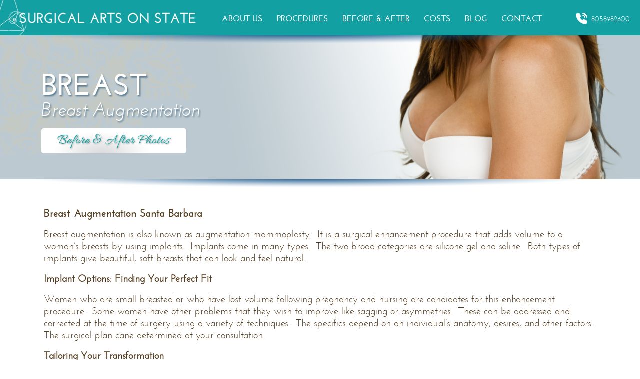

--- FILE ---
content_type: text/html; charset=UTF-8
request_url: https://surgicalartsonstate.com/breast-augmentation/
body_size: 17529
content:
<!doctype html>
<html lang="en" class="no-js">
	<head>
<meta name="google-site-verification" content="aNMit0J39YdvZ0mgXirK4tKzLUqxOdCWtLKA5t7C504" />
		<meta charset="UTF-8">
<meta name="p:domain_verify" content="8e425171dc0409de524d7657b10fc7af"/>
		

		<link href="//www.google-analytics.com" rel="dns-prefetch">

		<meta http-equiv="X-UA-Compatible" content="IE=edge,chrome=1">
		<meta name="viewport" content="width=device-width, initial-scale=1.0">
		

		<meta name='robots' content='index, follow, max-image-preview:large, max-snippet:-1, max-video-preview:-1' />
	<style>img:is([sizes="auto" i], [sizes^="auto," i]) { contain-intrinsic-size: 3000px 1500px }</style>
	
	<!-- This site is optimized with the Yoast SEO plugin v26.8 - https://yoast.com/product/yoast-seo-wordpress/ -->
	<title>Breast Augmentation Santa Barbara | Breast Implants</title>
	<meta name="description" content="Searching for breast augmentation surgery in Santa Barbara? Surgical Arts On State has 20+ years of experience." />
	<link rel="canonical" href="https://surgicalartsonstate.com/breast-augmentation/" />
	<meta property="og:locale" content="en_US" />
	<meta property="og:type" content="article" />
	<meta property="og:title" content="Breast Augmentation Santa Barbara | Breast Implants" />
	<meta property="og:description" content="Searching for breast augmentation surgery in Santa Barbara? Surgical Arts On State has 20+ years of experience." />
	<meta property="og:url" content="https://surgicalartsonstate.com/breast-augmentation/" />
	<meta property="og:site_name" content="Surgical Arts on State Street Dr Howard Gross MD." />
	<meta property="article:modified_time" content="2024-04-06T09:53:14+00:00" />
	<meta property="og:image" content="https://surgicalartsonstate.com/wp-content/uploads/2014/05/breast-banner.png" />
	<meta property="og:image:width" content="1200" />
	<meta property="og:image:height" content="288" />
	<meta property="og:image:type" content="image/png" />
	<meta name="twitter:label1" content="Est. reading time" />
	<meta name="twitter:data1" content="2 minutes" />
	<script type="application/ld+json" class="yoast-schema-graph">{"@context":"https://schema.org","@graph":[{"@type":"WebPage","@id":"https://surgicalartsonstate.com/breast-augmentation/","url":"https://surgicalartsonstate.com/breast-augmentation/","name":"Breast Augmentation Santa Barbara | Breast Implants","isPartOf":{"@id":"https://surgicalartsonstate.com/#website"},"primaryImageOfPage":{"@id":"https://surgicalartsonstate.com/breast-augmentation/#primaryimage"},"image":{"@id":"https://surgicalartsonstate.com/breast-augmentation/#primaryimage"},"thumbnailUrl":"https://surgicalartsonstate.com/wp-content/uploads/2014/05/breast-banner.png","datePublished":"2014-05-18T17:42:37+00:00","dateModified":"2024-04-06T09:53:14+00:00","description":"Searching for breast augmentation surgery in Santa Barbara? Surgical Arts On State has 20+ years of experience.","breadcrumb":{"@id":"https://surgicalartsonstate.com/breast-augmentation/#breadcrumb"},"inLanguage":"en","potentialAction":[{"@type":"ReadAction","target":["https://surgicalartsonstate.com/breast-augmentation/"]}]},{"@type":"ImageObject","inLanguage":"en","@id":"https://surgicalartsonstate.com/breast-augmentation/#primaryimage","url":"https://surgicalartsonstate.com/wp-content/uploads/2014/05/breast-banner.png","contentUrl":"https://surgicalartsonstate.com/wp-content/uploads/2014/05/breast-banner.png","width":1200,"height":288},{"@type":"BreadcrumbList","@id":"https://surgicalartsonstate.com/breast-augmentation/#breadcrumb","itemListElement":[{"@type":"ListItem","position":1,"name":"Home","item":"https://surgicalartsonstate.com/"},{"@type":"ListItem","position":2,"name":"BREAST"}]},{"@type":"WebSite","@id":"https://surgicalartsonstate.com/#website","url":"https://surgicalartsonstate.com/","name":"Surgical Arts on State Street Dr Howard Gross MD.","description":"American Society of Plastic Surgeons","potentialAction":[{"@type":"SearchAction","target":{"@type":"EntryPoint","urlTemplate":"https://surgicalartsonstate.com/?s={search_term_string}"},"query-input":{"@type":"PropertyValueSpecification","valueRequired":true,"valueName":"search_term_string"}}],"inLanguage":"en"}]}</script>
	<!-- / Yoast SEO plugin. -->


<link rel='dns-prefetch' href='//www.googletagmanager.com' />
		<!-- This site uses the Google Analytics by MonsterInsights plugin v9.11.1 - Using Analytics tracking - https://www.monsterinsights.com/ -->
		<!-- Note: MonsterInsights is not currently configured on this site. The site owner needs to authenticate with Google Analytics in the MonsterInsights settings panel. -->
					<!-- No tracking code set -->
				<!-- / Google Analytics by MonsterInsights -->
		<script type="text/javascript">
/* <![CDATA[ */
window._wpemojiSettings = {"baseUrl":"https:\/\/s.w.org\/images\/core\/emoji\/16.0.1\/72x72\/","ext":".png","svgUrl":"https:\/\/s.w.org\/images\/core\/emoji\/16.0.1\/svg\/","svgExt":".svg","source":{"concatemoji":"https:\/\/surgicalartsonstate.com\/wp-includes\/js\/wp-emoji-release.min.js?ver=6.8.3"}};
/*! This file is auto-generated */
!function(s,n){var o,i,e;function c(e){try{var t={supportTests:e,timestamp:(new Date).valueOf()};sessionStorage.setItem(o,JSON.stringify(t))}catch(e){}}function p(e,t,n){e.clearRect(0,0,e.canvas.width,e.canvas.height),e.fillText(t,0,0);var t=new Uint32Array(e.getImageData(0,0,e.canvas.width,e.canvas.height).data),a=(e.clearRect(0,0,e.canvas.width,e.canvas.height),e.fillText(n,0,0),new Uint32Array(e.getImageData(0,0,e.canvas.width,e.canvas.height).data));return t.every(function(e,t){return e===a[t]})}function u(e,t){e.clearRect(0,0,e.canvas.width,e.canvas.height),e.fillText(t,0,0);for(var n=e.getImageData(16,16,1,1),a=0;a<n.data.length;a++)if(0!==n.data[a])return!1;return!0}function f(e,t,n,a){switch(t){case"flag":return n(e,"\ud83c\udff3\ufe0f\u200d\u26a7\ufe0f","\ud83c\udff3\ufe0f\u200b\u26a7\ufe0f")?!1:!n(e,"\ud83c\udde8\ud83c\uddf6","\ud83c\udde8\u200b\ud83c\uddf6")&&!n(e,"\ud83c\udff4\udb40\udc67\udb40\udc62\udb40\udc65\udb40\udc6e\udb40\udc67\udb40\udc7f","\ud83c\udff4\u200b\udb40\udc67\u200b\udb40\udc62\u200b\udb40\udc65\u200b\udb40\udc6e\u200b\udb40\udc67\u200b\udb40\udc7f");case"emoji":return!a(e,"\ud83e\udedf")}return!1}function g(e,t,n,a){var r="undefined"!=typeof WorkerGlobalScope&&self instanceof WorkerGlobalScope?new OffscreenCanvas(300,150):s.createElement("canvas"),o=r.getContext("2d",{willReadFrequently:!0}),i=(o.textBaseline="top",o.font="600 32px Arial",{});return e.forEach(function(e){i[e]=t(o,e,n,a)}),i}function t(e){var t=s.createElement("script");t.src=e,t.defer=!0,s.head.appendChild(t)}"undefined"!=typeof Promise&&(o="wpEmojiSettingsSupports",i=["flag","emoji"],n.supports={everything:!0,everythingExceptFlag:!0},e=new Promise(function(e){s.addEventListener("DOMContentLoaded",e,{once:!0})}),new Promise(function(t){var n=function(){try{var e=JSON.parse(sessionStorage.getItem(o));if("object"==typeof e&&"number"==typeof e.timestamp&&(new Date).valueOf()<e.timestamp+604800&&"object"==typeof e.supportTests)return e.supportTests}catch(e){}return null}();if(!n){if("undefined"!=typeof Worker&&"undefined"!=typeof OffscreenCanvas&&"undefined"!=typeof URL&&URL.createObjectURL&&"undefined"!=typeof Blob)try{var e="postMessage("+g.toString()+"("+[JSON.stringify(i),f.toString(),p.toString(),u.toString()].join(",")+"));",a=new Blob([e],{type:"text/javascript"}),r=new Worker(URL.createObjectURL(a),{name:"wpTestEmojiSupports"});return void(r.onmessage=function(e){c(n=e.data),r.terminate(),t(n)})}catch(e){}c(n=g(i,f,p,u))}t(n)}).then(function(e){for(var t in e)n.supports[t]=e[t],n.supports.everything=n.supports.everything&&n.supports[t],"flag"!==t&&(n.supports.everythingExceptFlag=n.supports.everythingExceptFlag&&n.supports[t]);n.supports.everythingExceptFlag=n.supports.everythingExceptFlag&&!n.supports.flag,n.DOMReady=!1,n.readyCallback=function(){n.DOMReady=!0}}).then(function(){return e}).then(function(){var e;n.supports.everything||(n.readyCallback(),(e=n.source||{}).concatemoji?t(e.concatemoji):e.wpemoji&&e.twemoji&&(t(e.twemoji),t(e.wpemoji)))}))}((window,document),window._wpemojiSettings);
/* ]]> */
</script>
<style id='wp-emoji-styles-inline-css' type='text/css'>

	img.wp-smiley, img.emoji {
		display: inline !important;
		border: none !important;
		box-shadow: none !important;
		height: 1em !important;
		width: 1em !important;
		margin: 0 0.07em !important;
		vertical-align: -0.1em !important;
		background: none !important;
		padding: 0 !important;
	}
</style>
<link rel='stylesheet' id='wp-block-library-css' href='https://surgicalartsonstate.com/wp-includes/css/dist/block-library/style.min.css?ver=6.8.3' media='all' />
<style id='classic-theme-styles-inline-css' type='text/css'>
/*! This file is auto-generated */
.wp-block-button__link{color:#fff;background-color:#32373c;border-radius:9999px;box-shadow:none;text-decoration:none;padding:calc(.667em + 2px) calc(1.333em + 2px);font-size:1.125em}.wp-block-file__button{background:#32373c;color:#fff;text-decoration:none}
</style>
<style id='global-styles-inline-css' type='text/css'>
:root{--wp--preset--aspect-ratio--square: 1;--wp--preset--aspect-ratio--4-3: 4/3;--wp--preset--aspect-ratio--3-4: 3/4;--wp--preset--aspect-ratio--3-2: 3/2;--wp--preset--aspect-ratio--2-3: 2/3;--wp--preset--aspect-ratio--16-9: 16/9;--wp--preset--aspect-ratio--9-16: 9/16;--wp--preset--color--black: #000000;--wp--preset--color--cyan-bluish-gray: #abb8c3;--wp--preset--color--white: #ffffff;--wp--preset--color--pale-pink: #f78da7;--wp--preset--color--vivid-red: #cf2e2e;--wp--preset--color--luminous-vivid-orange: #ff6900;--wp--preset--color--luminous-vivid-amber: #fcb900;--wp--preset--color--light-green-cyan: #7bdcb5;--wp--preset--color--vivid-green-cyan: #00d084;--wp--preset--color--pale-cyan-blue: #8ed1fc;--wp--preset--color--vivid-cyan-blue: #0693e3;--wp--preset--color--vivid-purple: #9b51e0;--wp--preset--gradient--vivid-cyan-blue-to-vivid-purple: linear-gradient(135deg,rgba(6,147,227,1) 0%,rgb(155,81,224) 100%);--wp--preset--gradient--light-green-cyan-to-vivid-green-cyan: linear-gradient(135deg,rgb(122,220,180) 0%,rgb(0,208,130) 100%);--wp--preset--gradient--luminous-vivid-amber-to-luminous-vivid-orange: linear-gradient(135deg,rgba(252,185,0,1) 0%,rgba(255,105,0,1) 100%);--wp--preset--gradient--luminous-vivid-orange-to-vivid-red: linear-gradient(135deg,rgba(255,105,0,1) 0%,rgb(207,46,46) 100%);--wp--preset--gradient--very-light-gray-to-cyan-bluish-gray: linear-gradient(135deg,rgb(238,238,238) 0%,rgb(169,184,195) 100%);--wp--preset--gradient--cool-to-warm-spectrum: linear-gradient(135deg,rgb(74,234,220) 0%,rgb(151,120,209) 20%,rgb(207,42,186) 40%,rgb(238,44,130) 60%,rgb(251,105,98) 80%,rgb(254,248,76) 100%);--wp--preset--gradient--blush-light-purple: linear-gradient(135deg,rgb(255,206,236) 0%,rgb(152,150,240) 100%);--wp--preset--gradient--blush-bordeaux: linear-gradient(135deg,rgb(254,205,165) 0%,rgb(254,45,45) 50%,rgb(107,0,62) 100%);--wp--preset--gradient--luminous-dusk: linear-gradient(135deg,rgb(255,203,112) 0%,rgb(199,81,192) 50%,rgb(65,88,208) 100%);--wp--preset--gradient--pale-ocean: linear-gradient(135deg,rgb(255,245,203) 0%,rgb(182,227,212) 50%,rgb(51,167,181) 100%);--wp--preset--gradient--electric-grass: linear-gradient(135deg,rgb(202,248,128) 0%,rgb(113,206,126) 100%);--wp--preset--gradient--midnight: linear-gradient(135deg,rgb(2,3,129) 0%,rgb(40,116,252) 100%);--wp--preset--font-size--small: 13px;--wp--preset--font-size--medium: 20px;--wp--preset--font-size--large: 36px;--wp--preset--font-size--x-large: 42px;--wp--preset--spacing--20: 0.44rem;--wp--preset--spacing--30: 0.67rem;--wp--preset--spacing--40: 1rem;--wp--preset--spacing--50: 1.5rem;--wp--preset--spacing--60: 2.25rem;--wp--preset--spacing--70: 3.38rem;--wp--preset--spacing--80: 5.06rem;--wp--preset--shadow--natural: 6px 6px 9px rgba(0, 0, 0, 0.2);--wp--preset--shadow--deep: 12px 12px 50px rgba(0, 0, 0, 0.4);--wp--preset--shadow--sharp: 6px 6px 0px rgba(0, 0, 0, 0.2);--wp--preset--shadow--outlined: 6px 6px 0px -3px rgba(255, 255, 255, 1), 6px 6px rgba(0, 0, 0, 1);--wp--preset--shadow--crisp: 6px 6px 0px rgba(0, 0, 0, 1);}:where(.is-layout-flex){gap: 0.5em;}:where(.is-layout-grid){gap: 0.5em;}body .is-layout-flex{display: flex;}.is-layout-flex{flex-wrap: wrap;align-items: center;}.is-layout-flex > :is(*, div){margin: 0;}body .is-layout-grid{display: grid;}.is-layout-grid > :is(*, div){margin: 0;}:where(.wp-block-columns.is-layout-flex){gap: 2em;}:where(.wp-block-columns.is-layout-grid){gap: 2em;}:where(.wp-block-post-template.is-layout-flex){gap: 1.25em;}:where(.wp-block-post-template.is-layout-grid){gap: 1.25em;}.has-black-color{color: var(--wp--preset--color--black) !important;}.has-cyan-bluish-gray-color{color: var(--wp--preset--color--cyan-bluish-gray) !important;}.has-white-color{color: var(--wp--preset--color--white) !important;}.has-pale-pink-color{color: var(--wp--preset--color--pale-pink) !important;}.has-vivid-red-color{color: var(--wp--preset--color--vivid-red) !important;}.has-luminous-vivid-orange-color{color: var(--wp--preset--color--luminous-vivid-orange) !important;}.has-luminous-vivid-amber-color{color: var(--wp--preset--color--luminous-vivid-amber) !important;}.has-light-green-cyan-color{color: var(--wp--preset--color--light-green-cyan) !important;}.has-vivid-green-cyan-color{color: var(--wp--preset--color--vivid-green-cyan) !important;}.has-pale-cyan-blue-color{color: var(--wp--preset--color--pale-cyan-blue) !important;}.has-vivid-cyan-blue-color{color: var(--wp--preset--color--vivid-cyan-blue) !important;}.has-vivid-purple-color{color: var(--wp--preset--color--vivid-purple) !important;}.has-black-background-color{background-color: var(--wp--preset--color--black) !important;}.has-cyan-bluish-gray-background-color{background-color: var(--wp--preset--color--cyan-bluish-gray) !important;}.has-white-background-color{background-color: var(--wp--preset--color--white) !important;}.has-pale-pink-background-color{background-color: var(--wp--preset--color--pale-pink) !important;}.has-vivid-red-background-color{background-color: var(--wp--preset--color--vivid-red) !important;}.has-luminous-vivid-orange-background-color{background-color: var(--wp--preset--color--luminous-vivid-orange) !important;}.has-luminous-vivid-amber-background-color{background-color: var(--wp--preset--color--luminous-vivid-amber) !important;}.has-light-green-cyan-background-color{background-color: var(--wp--preset--color--light-green-cyan) !important;}.has-vivid-green-cyan-background-color{background-color: var(--wp--preset--color--vivid-green-cyan) !important;}.has-pale-cyan-blue-background-color{background-color: var(--wp--preset--color--pale-cyan-blue) !important;}.has-vivid-cyan-blue-background-color{background-color: var(--wp--preset--color--vivid-cyan-blue) !important;}.has-vivid-purple-background-color{background-color: var(--wp--preset--color--vivid-purple) !important;}.has-black-border-color{border-color: var(--wp--preset--color--black) !important;}.has-cyan-bluish-gray-border-color{border-color: var(--wp--preset--color--cyan-bluish-gray) !important;}.has-white-border-color{border-color: var(--wp--preset--color--white) !important;}.has-pale-pink-border-color{border-color: var(--wp--preset--color--pale-pink) !important;}.has-vivid-red-border-color{border-color: var(--wp--preset--color--vivid-red) !important;}.has-luminous-vivid-orange-border-color{border-color: var(--wp--preset--color--luminous-vivid-orange) !important;}.has-luminous-vivid-amber-border-color{border-color: var(--wp--preset--color--luminous-vivid-amber) !important;}.has-light-green-cyan-border-color{border-color: var(--wp--preset--color--light-green-cyan) !important;}.has-vivid-green-cyan-border-color{border-color: var(--wp--preset--color--vivid-green-cyan) !important;}.has-pale-cyan-blue-border-color{border-color: var(--wp--preset--color--pale-cyan-blue) !important;}.has-vivid-cyan-blue-border-color{border-color: var(--wp--preset--color--vivid-cyan-blue) !important;}.has-vivid-purple-border-color{border-color: var(--wp--preset--color--vivid-purple) !important;}.has-vivid-cyan-blue-to-vivid-purple-gradient-background{background: var(--wp--preset--gradient--vivid-cyan-blue-to-vivid-purple) !important;}.has-light-green-cyan-to-vivid-green-cyan-gradient-background{background: var(--wp--preset--gradient--light-green-cyan-to-vivid-green-cyan) !important;}.has-luminous-vivid-amber-to-luminous-vivid-orange-gradient-background{background: var(--wp--preset--gradient--luminous-vivid-amber-to-luminous-vivid-orange) !important;}.has-luminous-vivid-orange-to-vivid-red-gradient-background{background: var(--wp--preset--gradient--luminous-vivid-orange-to-vivid-red) !important;}.has-very-light-gray-to-cyan-bluish-gray-gradient-background{background: var(--wp--preset--gradient--very-light-gray-to-cyan-bluish-gray) !important;}.has-cool-to-warm-spectrum-gradient-background{background: var(--wp--preset--gradient--cool-to-warm-spectrum) !important;}.has-blush-light-purple-gradient-background{background: var(--wp--preset--gradient--blush-light-purple) !important;}.has-blush-bordeaux-gradient-background{background: var(--wp--preset--gradient--blush-bordeaux) !important;}.has-luminous-dusk-gradient-background{background: var(--wp--preset--gradient--luminous-dusk) !important;}.has-pale-ocean-gradient-background{background: var(--wp--preset--gradient--pale-ocean) !important;}.has-electric-grass-gradient-background{background: var(--wp--preset--gradient--electric-grass) !important;}.has-midnight-gradient-background{background: var(--wp--preset--gradient--midnight) !important;}.has-small-font-size{font-size: var(--wp--preset--font-size--small) !important;}.has-medium-font-size{font-size: var(--wp--preset--font-size--medium) !important;}.has-large-font-size{font-size: var(--wp--preset--font-size--large) !important;}.has-x-large-font-size{font-size: var(--wp--preset--font-size--x-large) !important;}
:where(.wp-block-post-template.is-layout-flex){gap: 1.25em;}:where(.wp-block-post-template.is-layout-grid){gap: 1.25em;}
:where(.wp-block-columns.is-layout-flex){gap: 2em;}:where(.wp-block-columns.is-layout-grid){gap: 2em;}
:root :where(.wp-block-pullquote){font-size: 1.5em;line-height: 1.6;}
</style>
<link rel='stylesheet' id='contact-form-7-css' href='https://surgicalartsonstate.com/wp-content/plugins/contact-form-7/includes/css/styles.css?ver=6.1.4' media='all' />
<link rel='stylesheet' id='bwg_fonts-css' href='https://surgicalartsonstate.com/wp-content/plugins/photo-gallery/css/bwg-fonts/fonts.css?ver=0.0.1' media='all' />
<link rel='stylesheet' id='sumoselect-css' href='https://surgicalartsonstate.com/wp-content/plugins/photo-gallery/css/sumoselect.min.css?ver=3.4.6' media='all' />
<link rel='stylesheet' id='mCustomScrollbar-css' href='https://surgicalartsonstate.com/wp-content/plugins/photo-gallery/css/jquery.mCustomScrollbar.min.css?ver=3.1.5' media='all' />
<link rel='stylesheet' id='bwg_googlefonts-css' href='https://fonts.googleapis.com/css?family=Ubuntu&#038;subset=greek,latin,greek-ext,vietnamese,cyrillic-ext,latin-ext,cyrillic' media='all' />
<link rel='stylesheet' id='bwg_frontend-css' href='https://surgicalartsonstate.com/wp-content/plugins/photo-gallery/css/styles.min.css?ver=1.8.37' media='all' />
<style id='responsive-menu-inline-css' type='text/css'>
#rmp_menu_trigger-1792{width: 55px;height: 55px;position: fixed;top: 63px;border-radius: 5px;display: none;text-decoration: none;right: 2%;background: #058a89;transition: transform 0.5s, background-color 1s}#rmp_menu_trigger-1792:hover, #rmp_menu_trigger-1792:focus{background: #000;text-decoration: unset}#rmp_menu_trigger-1792.is-active{background: #058a89}#rmp_menu_trigger-1792 .rmp-trigger-box{width: 20px;color: #fff}#rmp_menu_trigger-1792 .rmp-trigger-icon-active, #rmp_menu_trigger-1792 .rmp-trigger-text-open{display: none}#rmp_menu_trigger-1792.is-active .rmp-trigger-icon-active, #rmp_menu_trigger-1792.is-active .rmp-trigger-text-open{display: inline}#rmp_menu_trigger-1792.is-active .rmp-trigger-icon-inactive, #rmp_menu_trigger-1792.is-active .rmp-trigger-text{display: none}#rmp_menu_trigger-1792 .rmp-trigger-label{color: #fff;pointer-events: none;line-height: 13px;font-family: inherit;font-size: 17px;display: inline;text-transform: inherit}#rmp_menu_trigger-1792 .rmp-trigger-label.rmp-trigger-label-top{display: block;margin-bottom: 12px}#rmp_menu_trigger-1792 .rmp-trigger-label.rmp-trigger-label-bottom{display: block;margin-top: 12px}#rmp_menu_trigger-1792 .responsive-menu-pro-inner{display: block}#rmp_menu_trigger-1792 .rmp-trigger-icon-inactive .rmp-font-icon{color: #FFFFFF}#rmp_menu_trigger-1792 .responsive-menu-pro-inner, #rmp_menu_trigger-1792 .responsive-menu-pro-inner::before, #rmp_menu_trigger-1792 .responsive-menu-pro-inner::after{width: 20px;height: 3px;background-color: #FFFFFF;border-radius: 4px;position: absolute}#rmp_menu_trigger-1792 .rmp-trigger-icon-active .rmp-font-icon{color: #FFFFFF}#rmp_menu_trigger-1792.is-active .responsive-menu-pro-inner, #rmp_menu_trigger-1792.is-active .responsive-menu-pro-inner::before, #rmp_menu_trigger-1792.is-active .responsive-menu-pro-inner::after{background-color: #FFFFFF}#rmp_menu_trigger-1792:hover .rmp-trigger-icon-inactive .rmp-font-icon{color: #FFFFFF}#rmp_menu_trigger-1792:not(.is-active):hover .responsive-menu-pro-inner, #rmp_menu_trigger-1792:not(.is-active):hover .responsive-menu-pro-inner::before, #rmp_menu_trigger-1792:not(.is-active):hover .responsive-menu-pro-inner::after{background-color: #FFFFFF}#rmp_menu_trigger-1792 .responsive-menu-pro-inner::before{top: 10px}#rmp_menu_trigger-1792 .responsive-menu-pro-inner::after{bottom: 10px}#rmp_menu_trigger-1792.is-active .responsive-menu-pro-inner::after{bottom: 0}@media screen and (max-width: 800px){#rmp_menu_trigger-1792{display: block}#rmp-container-1792{position: fixed;top: 0;margin: 0;transition: transform 0.5s;overflow: auto;display: block;width: 90%;background-color: #13a0a3;background-image: url("");height: 100%;left: 0;padding-top: 0px;padding-left: 0px;padding-bottom: 0px;padding-right: 0px}#rmp-menu-wrap-1792{padding-top: 0px;padding-left: 0px;padding-bottom: 0px;padding-right: 0px;background-color: #13a0a3}#rmp-menu-wrap-1792 .rmp-menu, #rmp-menu-wrap-1792 .rmp-submenu{width: 100%;box-sizing: border-box;margin: 0;padding: 0}#rmp-menu-wrap-1792 .rmp-submenu-depth-1 .rmp-menu-item-link{padding-left: 10%}#rmp-menu-wrap-1792 .rmp-submenu-depth-2 .rmp-menu-item-link{padding-left: 15%}#rmp-menu-wrap-1792 .rmp-submenu-depth-3 .rmp-menu-item-link{padding-left: 20%}#rmp-menu-wrap-1792 .rmp-submenu-depth-4 .rmp-menu-item-link{padding-left: 25%}#rmp-menu-wrap-1792 .rmp-submenu.rmp-submenu-open{display: block}#rmp-menu-wrap-1792 .rmp-menu-item{width: 100%;list-style: none;margin: 0}#rmp-menu-wrap-1792 .rmp-menu-item-link{height: 44px;line-height: 44px;font-size: 17px;border-bottom: 1px solid #13a0a3;font-family: bold;color: #FFFFFF;text-align: left;background-color: #13a0a3;font-weight: normal;letter-spacing: 0px;display: block;box-sizing: border-box;width: 100%;text-decoration: none;position: relative;overflow: hidden;transition: background-color 1s, border-color 1s, 1s;padding: 0 5%;padding-right: 54px}#rmp-menu-wrap-1792 .rmp-menu-item-link:after, #rmp-menu-wrap-1792 .rmp-menu-item-link:before{display: none}#rmp-menu-wrap-1792 .rmp-menu-item-link:hover, #rmp-menu-wrap-1792 .rmp-menu-item-link:focus{color: #13a0a3;border-color: #13a0a3;background-color: #ffffff}#rmp-menu-wrap-1792 .rmp-menu-item-link:focus{outline: none;border-color: unset;box-shadow: unset}#rmp-menu-wrap-1792 .rmp-menu-item-link .rmp-font-icon{height: 44px;line-height: 44px;margin-right: 10px;font-size: 17px}#rmp-menu-wrap-1792 .rmp-menu-current-item .rmp-menu-item-link{color: #FFFFFF;border-color: #212121;background-color: #13a0a3}#rmp-menu-wrap-1792 .rmp-menu-current-item .rmp-menu-item-link:hover, #rmp-menu-wrap-1792 .rmp-menu-current-item .rmp-menu-item-link:focus{color: #FFFFFF;border-color: #3f3f3f;background-color: #43494C}#rmp-menu-wrap-1792 .rmp-menu-subarrow{position: absolute;top: 0;bottom: 0;text-align: center;overflow: hidden;background-size: cover;overflow: hidden;right: 0;border-left-style: solid;border-left-color: #13a0a3;border-left-width: 1px;height: 44px;width: 44px;color: #FFFFFF;background-color: #13a0a3}#rmp-menu-wrap-1792 .rmp-menu-subarrow svg{fill: #FFFFFF}#rmp-menu-wrap-1792 .rmp-menu-subarrow:hover{color: #13a0a3;border-color: #13a0a3;background-color: #ffffff}#rmp-menu-wrap-1792 .rmp-menu-subarrow:hover svg{fill: #13a0a3}#rmp-menu-wrap-1792 .rmp-menu-subarrow .rmp-font-icon{margin-right: unset}#rmp-menu-wrap-1792 .rmp-menu-subarrow *{vertical-align: middle;line-height: 44px}#rmp-menu-wrap-1792 .rmp-menu-subarrow-active{display: block;background-size: cover;color: #fff;border-color: #212121;background-color: #212121}#rmp-menu-wrap-1792 .rmp-menu-subarrow-active svg{fill: #fff}#rmp-menu-wrap-1792 .rmp-menu-subarrow-active:hover{color: #fff;border-color: #fff;background-color: #3f3f3f}#rmp-menu-wrap-1792 .rmp-menu-subarrow-active:hover svg{fill: #fff}#rmp-menu-wrap-1792 .rmp-submenu{display: none}#rmp-menu-wrap-1792 .rmp-submenu .rmp-menu-item-link{height: 44px;line-height: 44px;letter-spacing: 0px;font-size: 17px;border-bottom: 1px solid #13a0a3;font-family: bold;font-weight: normal;color: #FFFFFF;text-align: left;background-color: #13a0a3}#rmp-menu-wrap-1792 .rmp-submenu .rmp-menu-item-link:hover, #rmp-menu-wrap-1792 .rmp-submenu .rmp-menu-item-link:focus{color: #13a0a3;border-color: #13a0a3;background-color: #ffffff}#rmp-menu-wrap-1792 .rmp-submenu .rmp-menu-current-item .rmp-menu-item-link{color: #FFFFFF;border-color: #212121;background-color: #13a0a3}#rmp-menu-wrap-1792 .rmp-submenu .rmp-menu-current-item .rmp-menu-item-link:hover, #rmp-menu-wrap-1792 .rmp-submenu .rmp-menu-current-item .rmp-menu-item-link:focus{color: #FFFFFF;border-color: #3f3f3f;background-color: #43494C}#rmp-menu-wrap-1792 .rmp-submenu .rmp-menu-subarrow{right: 0;border-right: unset;border-left-style: solid;border-left-color: #13a0a3;border-left-width: 1px;height: 44px;line-height: 44px;width: 44px;color: #FFFFFF;background-color: #13a0a3}#rmp-menu-wrap-1792 .rmp-submenu .rmp-menu-subarrow:hover{color: #13a0a3;border-color: #13a0a3;background-color: #ffffff}#rmp-menu-wrap-1792 .rmp-submenu .rmp-menu-subarrow-active{color: #fff;border-color: #212121;background-color: #212121}#rmp-menu-wrap-1792 .rmp-submenu .rmp-menu-subarrow-active:hover{color: #fff;border-color: #fff;background-color: #3f3f3f}#rmp-menu-wrap-1792 .rmp-menu-item-description{margin: 0;padding: 5px 5%;opacity: 0.8;color: #FFFFFF}#rmp-search-box-1792{display: block;padding-top: 0px;padding-left: 5%;padding-bottom: 0px;padding-right: 5%}#rmp-search-box-1792 .rmp-search-form{margin: 0}#rmp-search-box-1792 .rmp-search-box{background: #fff;border: 1px solid #dadada;color: #333;width: 100%;padding: 0 5%;border-radius: 30px;height: 45px;-webkit-appearance: none}#rmp-search-box-1792 .rmp-search-box::placeholder{color: #C7C7CD}#rmp-search-box-1792 .rmp-search-box:focus{background-color: #fff;outline: 2px solid #dadada;color: #333}#rmp-menu-title-1792{background-color: #13a0a3;color: #FFFFFF;text-align: left;font-size: 18px;padding-top: 10%;padding-left: 5%;padding-bottom: 0%;padding-right: 5%;font-weight: 400;transition: background-color 1s, border-color 1s, color 1s}#rmp-menu-title-1792:hover{background-color: #13a0a3;color: #ffffff}#rmp-menu-title-1792 > .rmp-menu-title-link{color: #FFFFFF;width: 100%;background-color: unset;text-decoration: none}#rmp-menu-title-1792 > .rmp-menu-title-link:hover{color: #ffffff}#rmp-menu-title-1792 .rmp-font-icon{font-size: 18px}#rmp-menu-additional-content-1792{padding-top: 0px;padding-left: 5%;padding-bottom: 0px;padding-right: 5%;color: #fff;text-align: center;font-size: 16px}}.rmp-container{display: none;visibility: visible;padding: 0px 0px 0px 0px;z-index: 99998;transition: all 0.3s}.rmp-container.rmp-fade-top, .rmp-container.rmp-fade-left, .rmp-container.rmp-fade-right, .rmp-container.rmp-fade-bottom{display: none}.rmp-container.rmp-slide-left, .rmp-container.rmp-push-left{transform: translateX(-100%);-ms-transform: translateX(-100%);-webkit-transform: translateX(-100%);-moz-transform: translateX(-100%)}.rmp-container.rmp-slide-left.rmp-menu-open, .rmp-container.rmp-push-left.rmp-menu-open{transform: translateX(0);-ms-transform: translateX(0);-webkit-transform: translateX(0);-moz-transform: translateX(0)}.rmp-container.rmp-slide-right, .rmp-container.rmp-push-right{transform: translateX(100%);-ms-transform: translateX(100%);-webkit-transform: translateX(100%);-moz-transform: translateX(100%)}.rmp-container.rmp-slide-right.rmp-menu-open, .rmp-container.rmp-push-right.rmp-menu-open{transform: translateX(0);-ms-transform: translateX(0);-webkit-transform: translateX(0);-moz-transform: translateX(0)}.rmp-container.rmp-slide-top, .rmp-container.rmp-push-top{transform: translateY(-100%);-ms-transform: translateY(-100%);-webkit-transform: translateY(-100%);-moz-transform: translateY(-100%)}.rmp-container.rmp-slide-top.rmp-menu-open, .rmp-container.rmp-push-top.rmp-menu-open{transform: translateY(0);-ms-transform: translateY(0);-webkit-transform: translateY(0);-moz-transform: translateY(0)}.rmp-container.rmp-slide-bottom, .rmp-container.rmp-push-bottom{transform: translateY(100%);-ms-transform: translateY(100%);-webkit-transform: translateY(100%);-moz-transform: translateY(100%)}.rmp-container.rmp-slide-bottom.rmp-menu-open, .rmp-container.rmp-push-bottom.rmp-menu-open{transform: translateX(0);-ms-transform: translateX(0);-webkit-transform: translateX(0);-moz-transform: translateX(0)}.rmp-container::-webkit-scrollbar{width: 0px}.rmp-container ::-webkit-scrollbar-track{box-shadow: inset 0 0 5px transparent}.rmp-container ::-webkit-scrollbar-thumb{background: transparent}.rmp-container ::-webkit-scrollbar-thumb:hover{background: transparent}.rmp-container .rmp-menu-wrap .rmp-menu{transition: none;border-radius: 0;box-shadow: none;background: none;border: 0;bottom: auto;box-sizing: border-box;clip: auto;color: #666;display: block;float: none;font-family: inherit;font-size: 14px;height: auto;left: auto;line-height: 1.7;list-style-type: none;margin: 0;min-height: auto;max-height: none;opacity: 1;outline: none;overflow: visible;padding: 0;position: relative;pointer-events: auto;right: auto;text-align: left;text-decoration: none;text-indent: 0;text-transform: none;transform: none;top: auto;visibility: inherit;width: auto;word-wrap: break-word;white-space: normal}.rmp-container .rmp-menu-additional-content{display: block;word-break: break-word}.rmp-container .rmp-menu-title{display: flex;flex-direction: column}.rmp-container .rmp-menu-title .rmp-menu-title-image{max-width: 100%;margin-bottom: 15px;display: block;margin: auto;margin-bottom: 15px}button.rmp_menu_trigger{z-index: 999999;overflow: hidden;outline: none;border: 0;display: none;margin: 0;transition: transform 0.5s, background-color 0.5s;padding: 0}button.rmp_menu_trigger .responsive-menu-pro-inner::before, button.rmp_menu_trigger .responsive-menu-pro-inner::after{content: "";display: block}button.rmp_menu_trigger .responsive-menu-pro-inner::before{top: 10px}button.rmp_menu_trigger .responsive-menu-pro-inner::after{bottom: 10px}button.rmp_menu_trigger .rmp-trigger-box{width: 40px;display: inline-block;position: relative;pointer-events: none;vertical-align: super}.admin-bar .rmp-container, .admin-bar .rmp_menu_trigger{margin-top: 32px !important}@media screen and (max-width: 782px){.admin-bar .rmp-container, .admin-bar .rmp_menu_trigger{margin-top: 46px !important}}.rmp-menu-trigger-boring .responsive-menu-pro-inner{transition-property: none}.rmp-menu-trigger-boring .responsive-menu-pro-inner::after, .rmp-menu-trigger-boring .responsive-menu-pro-inner::before{transition-property: none}.rmp-menu-trigger-boring.is-active .responsive-menu-pro-inner{transform: rotate(45deg)}.rmp-menu-trigger-boring.is-active .responsive-menu-pro-inner:before{top: 0;opacity: 0}.rmp-menu-trigger-boring.is-active .responsive-menu-pro-inner:after{bottom: 0;transform: rotate(-90deg)}
</style>
<link rel='stylesheet' id='dashicons-css' href='https://surgicalartsonstate.com/wp-includes/css/dashicons.min.css?ver=6.8.3' media='all' />
<link rel='stylesheet' id='reset-css' href='https://surgicalartsonstate.com/wp-content/themes/surgicalartsonstate/css/reset.css?ver=1.0' media='all' />
<link rel='stylesheet' id='surgicalartsonstate-css' href='https://surgicalartsonstate.com/wp-content/themes/surgicalartsonstate/style.css?ver=1.0' media='all' />
<link rel='stylesheet' id='flexslider-css' href='https://surgicalartsonstate.com/wp-content/themes/surgicalartsonstate/css/flexslider.css?ver=1.0' media='all' />
<link rel='stylesheet' id='responsive-css' href='https://surgicalartsonstate.com/wp-content/themes/surgicalartsonstate/css/responsive.css?ver=1.0' media='all' />
<script type="text/javascript" src="https://surgicalartsonstate.com/wp-includes/js/jquery/jquery.min.js?ver=3.7.1" id="jquery-core-js"></script>
<script type="text/javascript" src="https://surgicalartsonstate.com/wp-includes/js/jquery/jquery-migrate.min.js?ver=3.4.1" id="jquery-migrate-js"></script>
<script type="text/javascript" src="https://surgicalartsonstate.com/wp-content/themes/surgicalartsonstate/js/lib/conditionizr-4.3.0.min.js?ver=4.3.0" id="conditionizr-js"></script>
<script type="text/javascript" src="https://surgicalartsonstate.com/wp-content/themes/surgicalartsonstate/js/html5.js?ver=2.7.1" id="html5-js"></script>
<script type="text/javascript" src="https://surgicalartsonstate.com/wp-content/plugins/photo-gallery/js/jquery.sumoselect.min.js?ver=3.4.6" id="sumoselect-js"></script>
<script type="text/javascript" src="https://surgicalartsonstate.com/wp-content/plugins/photo-gallery/js/tocca.min.js?ver=2.0.9" id="bwg_mobile-js"></script>
<script type="text/javascript" src="https://surgicalartsonstate.com/wp-content/plugins/photo-gallery/js/jquery.mCustomScrollbar.concat.min.js?ver=3.1.5" id="mCustomScrollbar-js"></script>
<script type="text/javascript" src="https://surgicalartsonstate.com/wp-content/plugins/photo-gallery/js/jquery.fullscreen.min.js?ver=0.6.0" id="jquery-fullscreen-js"></script>
<script type="text/javascript" id="bwg_frontend-js-extra">
/* <![CDATA[ */
var bwg_objectsL10n = {"bwg_field_required":"field is required.","bwg_mail_validation":"This is not a valid email address.","bwg_search_result":"There are no images matching your search.","bwg_select_tag":"Select Tag","bwg_order_by":"Order By","bwg_search":"Search","bwg_show_ecommerce":"Show Ecommerce","bwg_hide_ecommerce":"Hide Ecommerce","bwg_show_comments":"Show Comments","bwg_hide_comments":"Hide Comments","bwg_restore":"Restore","bwg_maximize":"Maximize","bwg_fullscreen":"Fullscreen","bwg_exit_fullscreen":"Exit Fullscreen","bwg_search_tag":"SEARCH...","bwg_tag_no_match":"No tags found","bwg_all_tags_selected":"All tags selected","bwg_tags_selected":"tags selected","play":"Play","pause":"Pause","is_pro":"","bwg_play":"Play","bwg_pause":"Pause","bwg_hide_info":"Hide info","bwg_show_info":"Show info","bwg_hide_rating":"Hide rating","bwg_show_rating":"Show rating","ok":"Ok","cancel":"Cancel","select_all":"Select all","lazy_load":"0","lazy_loader":"https:\/\/surgicalartsonstate.com\/wp-content\/plugins\/photo-gallery\/images\/ajax_loader.png","front_ajax":"0","bwg_tag_see_all":"see all tags","bwg_tag_see_less":"see less tags"};
/* ]]> */
</script>
<script type="text/javascript" src="https://surgicalartsonstate.com/wp-content/plugins/photo-gallery/js/scripts.min.js?ver=1.8.37" id="bwg_frontend-js"></script>
<script type="text/javascript" src="https://surgicalartsonstate.com/wp-content/plugins/tiny-carousel-horizontal-slider-plus/inc/jquery.tinycarousel.js?ver=6.8.3" id="jquery.tinycarousel-js"></script>

<!-- Google tag (gtag.js) snippet added by Site Kit -->
<!-- Google Analytics snippet added by Site Kit -->
<script type="text/javascript" src="https://www.googletagmanager.com/gtag/js?id=GT-NNML8GBL" id="google_gtagjs-js" async></script>
<script type="text/javascript" id="google_gtagjs-js-after">
/* <![CDATA[ */
window.dataLayer = window.dataLayer || [];function gtag(){dataLayer.push(arguments);}
gtag("set","linker",{"domains":["surgicalartsonstate.com"]});
gtag("js", new Date());
gtag("set", "developer_id.dZTNiMT", true);
gtag("config", "GT-NNML8GBL");
/* ]]> */
</script>
<link rel="https://api.w.org/" href="https://surgicalartsonstate.com/wp-json/" /><link rel="alternate" title="JSON" type="application/json" href="https://surgicalartsonstate.com/wp-json/wp/v2/pages/40" /><link rel="alternate" title="oEmbed (JSON)" type="application/json+oembed" href="https://surgicalartsonstate.com/wp-json/oembed/1.0/embed?url=https%3A%2F%2Fsurgicalartsonstate.com%2Fbreast-augmentation%2F" />
<link rel="alternate" title="oEmbed (XML)" type="text/xml+oembed" href="https://surgicalartsonstate.com/wp-json/oembed/1.0/embed?url=https%3A%2F%2Fsurgicalartsonstate.com%2Fbreast-augmentation%2F&#038;format=xml" />
<meta name="generator" content="Site Kit by Google 1.170.0" /><style>

/* CSS added by Hide Metadata Plugin */

.entry-meta .posted-on:before,
			.entry-header .entry-meta > span.posted-on:before,
			.entry-meta .posted-on:after,
			.entry-header .entry-meta > span.posted-on:after,
			.entry-meta .posted-on,
			.entry-header .entry-meta > span.posted-on {
				content: '';
				display: none;
				margin: 0;
			}</style>
		<style type="text/css" id="wp-custom-css">
			header .pattern-section1 {
    background: unset;
}
/* .footer-section .pattern-section1 {
    background: unset;
} */
.purple-content {
    background: unset;
}
.social-media a {
    display: block;
    width: 100%;
    height: 100%;
}

.footer-col3 {
    float: right;
    width: 50%;
}


.page-id-162 .internal-content img {
    height: 270px;
    width: 390px;
    object-fit: cover;
}
/* .md-section .md-name {
    font-size: !important 22px;
    top:  !important  57px;
    left:  !important   -4px;
} */


.social-media li {
	    cursor: pointer;
}
svg.feather.feather-phone-call {
    margin-right: 8px;
}
.social-media li.s-icon2 a {
    background: unset;
    margin-left: 10px;
    margin-top: 4px;
    color: #fff;
    text-decoration: unset;
	display: flex;
    align-items: center;
}


.footer-section .social-media li{
	display:none;
}

label{
    color: #000;
    width: 139px;
    font-family: 'FuturaLightBT';
}



.welcome-section .md-section {
    padding: 15px 0 0 0%;
    width: 50%;
    left: -140px;
}
.welcome-section .md-section img {
    vertical-align: middle;
    height: 350px;
    object-fit: cover;
}
.md-section .md-name {
    font-size: 16px;
    top: 25px;
    left: 130px;
}
section.md-name-other {
    position: absolute;
    left: 315px;
    top: 25px;
    font-size: 16px;
	color:#fff;
	text-align:center;
}
.three-col-section1 .button {
    background: url(images/btn-bg2.jpg) no-repeat center bottom #8309b8;
    font-family: unset;
}


.three-col-section2 .button {
    padding: 0 45px;
    height: 42px;
    line-height: 42px;
    font-family: unset;
}


input[type=submit], input[type=button],button {
    margin: 0;
    font-size: 20px;
    padding: 4px;
    background: #00d084;
    border-radius: 5px;
    font-family: 'josefin_sansregular';
}

@media only screen and (max-width: 767px) {
	.md-section .md-name {
    position: absolute !important;
    text-align: center;
    top: 8px !important;
    left: 85px !important;
		font-size: 14px;
}
	section.md-name-other {
    position: absolute;
    left: 200px;
    top: 8px;
    font-size: 14px;
    color: #fff;
    text-align: center;
}
	.logo {
    width: 215px;
}
	.footer-col3 {
    width: 100%;
}
	.three-col-section2 li {
    width: 100%;
		padding-bottom:10px;
		
}
	.three-col-section1 li {
    width: 100%;
    margin-right: 0;
    margin-bottom: 40px;
}
	.menu-widget.col-2 {
    width: 100%;
    margin-bottom: 20px;
}
	.welcome-description {
    margin-left: 0;
    width: 100%;
    margin-bottom: 0;
}
	.welcome-section .md-section {
    padding: 15px 0 0 0%;
    width: 100%;
    position: unset;
}
	.md-section img {
    width: 100%;
}
	.social-media {
    margin-right: 0 !important;
}
.footer-col3 .field-btn {
    text-align: left;
    margin-left: 0;
}
	section.field-row {
    margin-right: 10px;
}
	header .pattern-section1 {
    display: flex;
    flex-direction: column;
		overflow:hidden;
}
	.rmp-menu-open ul{
		padding-left:10px;
	}
.menu-item a
	{
	color:#fff; 
		text-decoration:none;
	}
.menu-item {
	list-style:none;
	}
	.welcome-section .md-section {
    left:0px;
}
.welcome-section .md-section img {
    height: unset;
}
	#rmp_menu_trigger-1792 {
    position: absolute;
    top: 0;
    background: #058a89 !important;
    transition: unset;
}
}
@media only screen and (min-width: 768px) and (max-width: 1024px)  {
	.welcome-right-section {
    width: 100% !important;
}
.welcome-section .md-section img {
    height: unset;
}
		.welcome-description {
    margin-left: 0;
    width: 100%;
    margin-bottom: 0;
}
	.welcome-section .md-section {
    padding: 15px 0 0 0%;
    width: 100%;
    position: unset;
}
}		</style>
				<!-- Google tag (gtag.js) -->
<script async src="https://www.googletagmanager.com/gtag/js?id=G-9L2ZVHEWEG"></script>
<script>
  window.dataLayer = window.dataLayer || [];
  function gtag(){dataLayer.push(arguments);}
  gtag('js', new Date());

  gtag('config', 'G-9L2ZVHEWEG');
</script>
		<script>
        // conditionizr.com
        // configure environment tests
        conditionizr.config({
            assets: 'https://surgicalartsonstate.com/wp-content/themes/surgicalartsonstate',
            tests: {}
        });
        </script>
        <script type="text/javascript" src="https://surgicalartsonstate.com/wp-content/themes/surgicalartsonstate/fancybox/jquery.fancybox.js?v=2.1.5"></script>
        <link rel="stylesheet" type="text/css" href="https://surgicalartsonstate.com/wp-content/themes/surgicalartsonstate/fancybox/jquery.fancybox.css?v=2.1.5" media="screen" />

        <script type="text/javascript">
    
            jQuery(document).ready(function() {

                jQuery("a.signup").fancybox({'width':500,});
                jQuery("a.offer").fancybox({autoSize: false, width: 500, // set the width
    height: 500});
            });
            
        </script>  
<link rel="shortcut icon" href="https://surgicalartsonstate.com/favicon.ico" type="image/vnd.microsoft.icon"/>
<link rel="icon" href="https://surgicalartsonstate.com/favicon.ico" type="image/x-ico"/>

<!-- Global site tag (gtag.js) - Google Ads: 849149379 -->
<script async src="https://www.googletagmanager.com/gtag/js?id=AW-849149379"></script>
<script>
  window.dataLayer = window.dataLayer || [];
  function gtag(){dataLayer.push(arguments);}
  gtag('js', new Date());
  gtag('config', 'AW-849149379');
</script>

	</head>
	<body class="wp-singular page-template page-template-templates page-template-before-after-internal page-template-templatesbefore-after-internal-php page page-id-40 wp-theme-surgicalartsonstate breast-augmentation">
<header>
    <div style="display:none">
        <div id="signupform">
            <div class="row"><!--row start  here-->
                <div id="contactf" class="col-md-11">
                
<div class="wpcf7 no-js" id="wpcf7-f997-o1" lang="en-US" dir="ltr" data-wpcf7-id="997">
<div class="screen-reader-response"><p role="status" aria-live="polite" aria-atomic="true"></p> <ul></ul></div>
<form action="/breast-augmentation/#wpcf7-f997-o1" method="post" class="wpcf7-form init" aria-label="Contact form" novalidate="novalidate" data-status="init">
<fieldset class="hidden-fields-container"><input type="hidden" name="_wpcf7" value="997" /><input type="hidden" name="_wpcf7_version" value="6.1.4" /><input type="hidden" name="_wpcf7_locale" value="en_US" /><input type="hidden" name="_wpcf7_unit_tag" value="wpcf7-f997-o1" /><input type="hidden" name="_wpcf7_container_post" value="0" /><input type="hidden" name="_wpcf7_posted_data_hash" value="" />
</fieldset>
<h3>What Appointment Would You Like
</h3>
<section class="field-row">
	<p><span class="wpcf7-form-control-wrap" data-name="RequestedDay"><input size="40" maxlength="400" class="wpcf7-form-control wpcf7-text wpcf7-validates-as-required" aria-required="true" aria-invalid="false" placeholder="Requested Day" value="" type="text" name="RequestedDay" /></span>
	</p>
</section>
<section class="field-row">
	<p><span class="wpcf7-form-control-wrap" data-name="RequestedTime"><input size="40" maxlength="400" class="wpcf7-form-control wpcf7-text wpcf7-validates-as-required" aria-required="true" aria-invalid="false" placeholder="Requested Time" value="" type="text" name="RequestedTime" /></span>
	</p>
</section>
<section class="field-row">
	<p><span class="wpcf7-form-control-wrap" data-name="Comments"><input size="40" maxlength="400" class="wpcf7-form-control wpcf7-text wpcf7-validates-as-required" aria-required="true" aria-invalid="false" placeholder="Comments" value="" type="text" name="Comments" /></span>
	</p>
</section>
<section class="field-row">
	<p><span class="wpcf7-form-control-wrap" data-name="yourname"><input size="40" maxlength="400" class="wpcf7-form-control wpcf7-text wpcf7-validates-as-required" aria-required="true" aria-invalid="false" placeholder="Your Name" value="" type="text" name="yourname" /></span>
	</p>
</section>
<section class="field-row">
	<p><span class="wpcf7-form-control-wrap" data-name="contactemail"><input size="40" maxlength="400" class="wpcf7-form-control wpcf7-text wpcf7-validates-as-required" aria-required="true" aria-invalid="false" placeholder="Your Contact Email" value="" type="text" name="contactemail" /></span>
	</p>
</section>
<section class="field-row">
	<p><span class="wpcf7-form-control-wrap" data-name="contactphone"><input size="40" maxlength="400" class="wpcf7-form-control wpcf7-text wpcf7-validates-as-required" aria-required="true" aria-invalid="false" placeholder="Your Contact Phone" value="" type="text" name="contactphone" /></span>
	</p>
</section>
<section class="field-btn">
	<p><input class="wpcf7-form-control wpcf7-submit has-spinner" type="submit" value="submit" />
	</p>
</section><div class="wpcf7-response-output" aria-hidden="true"></div>
</form>
</div>
                </div>
            </div>
        </div>
    </div>
<div style="display:none">
        <div id="offerform">
            <div class="row"><!--row start  here-->
                <div id="contactf" class="col-md-11">
                                 <iframe height="500px" width="500px" src="https://visitor.r20.constantcontact.com/manage/optin?v=001Au2AhlQZrQcEMUA-u3MF-dsIDrpn8p00F2MKBgTyWvPFYNVyEaXVUbcdoetBeTGYRKMKyUpjQwIrqcYOJa-ojFRAsi0kXugJhoCPBg2Z3nY%3D"></iframe> 
                </div>
            </div>
        </div>
    </div>

<section class="pattern-section1">
	<section class="logo"><a href="https://surgicalartsonstate.com"><img src="https://surgicalartsonstate.com/wp-content/themes/surgicalartsonstate/images/logo.png" alt=""></a></section>
    <section class="social-media">
    	<div id="text-6" class="widget_text">			<div class="textwidget"><ul>
<li class="s-icon2"><a href="tel:805-898-2600"><svg xmlns="http://www.w3.org/2000/svg" width="24" height="24" viewBox="0 0 24 24" fill="#ffffff" stroke="currentColor" stroke-width="2" stroke-linecap="round" stroke-linejoin="round" class="feather feather-phone-call"><path d="M15.05 5A5 5 0 0 1 19 8.95M15.05 1A9 9 0 0 1 23 8.94m-1 7.98v3a2 2 0 0 1-2.18 2 19.79 19.79 0 0 1-8.63-3.07 19.5 19.5 0 0 1-6-6 19.79 19.79 0 0 1-3.07-8.67A2 2 0 0 1 4.11 2h3a2 2 0 0 1 2 1.72 12.84 12.84 0 0 0 .7 2.81 2 2 0 0 1-.45 2.11L8.09 9.91a16 16 0 0 0 6 6l1.27-1.27a2 2 0 0 1 2.11-.45 12.84 12.84 0 0 0 2.81.7A2 2 0 0 1 22 16.92z"></path></svg>8058982600</a></li>
</ul></div>
		</div>    </section>
    <!--<section class="menu-icon"></section>-->
    <section class="mainmenu">
    	<ul><li id="menu-item-74" class="menu-item menu-item-type-custom menu-item-object-custom menu-item-has-children menu-item-74"><a href="https://surgicalartsonstate.com/aboutus/">ABOUT US</a>
<ul class="sub-menu">
	<li id="menu-item-165" class="menu-item menu-item-type-post_type menu-item-object-page menu-item-165"><a href="https://surgicalartsonstate.com/welcome/">Welcome</a></li>
	<li id="menu-item-164" class="menu-item menu-item-type-post_type menu-item-object-page menu-item-164"><a href="https://surgicalartsonstate.com/our-team/">Our Team</a></li>
	<li id="menu-item-175" class="menu-item menu-item-type-post_type menu-item-object-page menu-item-175"><a href="https://surgicalartsonstate.com/our-surgical-center/">Our Surgical Center</a></li>
	<li id="menu-item-1136" class="menu-item menu-item-type-post_type menu-item-object-page menu-item-1136"><a href="https://surgicalartsonstate.com/reviews/">Reviews</a></li>
	<li id="menu-item-1035" class="menu-item menu-item-type-post_type menu-item-object-page menu-item-1035"><a href="https://surgicalartsonstate.com/resources/">Resources</a></li>
	<li id="menu-item-1465" class="menu-item menu-item-type-post_type menu-item-object-page menu-item-1465"><a href="https://surgicalartsonstate.com/free-consultation/">Free Consultation</a></li>
</ul>
</li>
<li id="menu-item-75" class="menu-item menu-item-type-post_type menu-item-object-page current-menu-ancestor current_page_ancestor menu-item-has-children menu-item-75"><a href="https://surgicalartsonstate.com/procedures/">PROCEDURES</a>
<ul class="sub-menu">
	<li id="menu-item-90" class="menu-item menu-item-type-custom menu-item-object-custom current-menu-ancestor current-menu-parent menu-item-has-children menu-item-90"><a href="#">Breast</a>
	<ul class="sub-menu">
		<li id="menu-item-87" class="menu-item menu-item-type-post_type menu-item-object-page current-menu-item page_item page-item-40 current_page_item menu-item-87"><a href="https://surgicalartsonstate.com/breast-augmentation/" aria-current="page">Breast Augmentation</a></li>
		<li id="menu-item-432" class="menu-item menu-item-type-post_type menu-item-object-page menu-item-432"><a href="https://surgicalartsonstate.com/breast-lift/">Breast Lift</a></li>
		<li id="menu-item-447" class="menu-item menu-item-type-post_type menu-item-object-page menu-item-447"><a href="https://surgicalartsonstate.com/breast-reduction/">Breast Reduction</a></li>
	</ul>
</li>
	<li id="menu-item-912" class="menu-item menu-item-type-custom menu-item-object-custom menu-item-has-children menu-item-912"><a href="#">Body</a>
	<ul class="sub-menu">
		<li id="menu-item-434" class="menu-item menu-item-type-post_type menu-item-object-page menu-item-434"><a href="https://surgicalartsonstate.com/body-lift/">Body Lift</a></li>
		<li id="menu-item-2144" class="menu-item menu-item-type-post_type menu-item-object-page menu-item-2144"><a href="https://surgicalartsonstate.com/before-after/body/bbl/">BBL</a></li>
		<li id="menu-item-435" class="menu-item menu-item-type-post_type menu-item-object-page menu-item-435"><a href="https://surgicalartsonstate.com/liposuction/">Liposuction</a></li>
		<li id="menu-item-436" class="menu-item menu-item-type-post_type menu-item-object-page menu-item-436"><a href="https://surgicalartsonstate.com/tummy-tuck/">Tummy Tuck</a></li>
	</ul>
</li>
	<li id="menu-item-913" class="menu-item menu-item-type-custom menu-item-object-custom menu-item-has-children menu-item-913"><a href="#">Face</a>
	<ul class="sub-menu">
		<li id="menu-item-444" class="menu-item menu-item-type-post_type menu-item-object-page menu-item-444"><a href="https://surgicalartsonstate.com/lip-enhancement/">Lip Enhancement</a></li>
		<li id="menu-item-442" class="menu-item menu-item-type-post_type menu-item-object-page menu-item-442"><a href="https://surgicalartsonstate.com/facelift-surgery/">Facelift</a></li>
		<li id="menu-item-2145" class="menu-item menu-item-type-post_type menu-item-object-page menu-item-2145"><a href="https://surgicalartsonstate.com/before-after/face/fat-grafting/">Fat Grafting</a></li>
		<li id="menu-item-443" class="menu-item menu-item-type-post_type menu-item-object-page menu-item-443"><a href="https://surgicalartsonstate.com/laser-skin-resurfacing/">Laser Skin Resurfacing</a></li>
		<li id="menu-item-438" class="menu-item menu-item-type-post_type menu-item-object-page menu-item-438"><a href="https://surgicalartsonstate.com/botox-treatments/">Botox Treatments</a></li>
		<li id="menu-item-439" class="menu-item menu-item-type-post_type menu-item-object-page menu-item-439"><a href="https://surgicalartsonstate.com/chin-and-cheek-implants/">Chin and Cheek Implants</a></li>
		<li id="menu-item-440" class="menu-item menu-item-type-post_type menu-item-object-page menu-item-440"><a href="https://surgicalartsonstate.com/ear-surgery/">Ear Surgery</a></li>
		<li id="menu-item-445" class="menu-item menu-item-type-post_type menu-item-object-page menu-item-445"><a href="https://surgicalartsonstate.com/nose-surgery/">Nose Surgery</a></li>
		<li id="menu-item-441" class="menu-item menu-item-type-post_type menu-item-object-page menu-item-441"><a href="https://surgicalartsonstate.com/blepharoplasty/">Eyelid Surgery</a></li>
	</ul>
</li>
</ul>
</li>
<li id="menu-item-76" class="menu-item menu-item-type-post_type menu-item-object-page menu-item-has-children menu-item-76"><a href="https://surgicalartsonstate.com/before-after/">BEFORE &#038; AFTER</a>
<ul class="sub-menu">
	<li id="menu-item-134" class="menu-item menu-item-type-custom menu-item-object-custom menu-item-has-children menu-item-134"><a href="#">Breast</a>
	<ul class="sub-menu">
		<li id="menu-item-135" class="menu-item menu-item-type-post_type menu-item-object-page menu-item-135"><a href="https://surgicalartsonstate.com/before-after/breast/breast-augmentation/">Breast Augmentation</a></li>
		<li id="menu-item-592" class="menu-item menu-item-type-post_type menu-item-object-page menu-item-592"><a href="https://surgicalartsonstate.com/before-after/breast/breast-lift/">Breast Lift</a></li>
		<li id="menu-item-597" class="menu-item menu-item-type-post_type menu-item-object-page menu-item-597"><a href="https://surgicalartsonstate.com/before-after/breast/breast-reduction/">Breast Reduction</a></li>
	</ul>
</li>
	<li id="menu-item-914" class="menu-item menu-item-type-custom menu-item-object-custom menu-item-has-children menu-item-914"><a href="#">Body</a>
	<ul class="sub-menu">
		<li id="menu-item-770" class="menu-item menu-item-type-post_type menu-item-object-page menu-item-770"><a href="https://surgicalartsonstate.com/before-after/body/liposuction/">Liposuction</a></li>
		<li id="menu-item-725" class="menu-item menu-item-type-post_type menu-item-object-page menu-item-725"><a href="https://surgicalartsonstate.com/before-after/body/tummy-tuck/">Tummy Tuck</a></li>
		<li id="menu-item-644" class="menu-item menu-item-type-post_type menu-item-object-page menu-item-644"><a href="https://surgicalartsonstate.com/before-after/body/body-lift/">Body Lift</a></li>
		<li id="menu-item-2123" class="menu-item menu-item-type-post_type menu-item-object-page menu-item-2123"><a href="https://surgicalartsonstate.com/before-after/body/bbl/">BBL</a></li>
	</ul>
</li>
	<li id="menu-item-915" class="menu-item menu-item-type-custom menu-item-object-custom menu-item-has-children menu-item-915"><a href="#">Face</a>
	<ul class="sub-menu">
		<li id="menu-item-791" class="menu-item menu-item-type-post_type menu-item-object-page menu-item-791"><a href="https://surgicalartsonstate.com/before-after/face/facelift/">Facelift</a></li>
		<li id="menu-item-803" class="menu-item menu-item-type-post_type menu-item-object-page menu-item-803"><a href="https://surgicalartsonstate.com/before-after/face/eyelid-surgery/">Eyelid Surgery</a></li>
		<li id="menu-item-821" class="menu-item menu-item-type-post_type menu-item-object-page menu-item-821"><a href="https://surgicalartsonstate.com/before-after/face/nose-surgery/">Nose Surgery</a></li>
		<li id="menu-item-830" class="menu-item menu-item-type-post_type menu-item-object-page menu-item-830"><a href="https://surgicalartsonstate.com/before-after/face/chin-and-cheek-implants/">Chin and Cheek Implants</a></li>
		<li id="menu-item-837" class="menu-item menu-item-type-post_type menu-item-object-page menu-item-837"><a href="https://surgicalartsonstate.com/before-after/face/botox-treatments/">Botox Treatments</a></li>
		<li id="menu-item-2118" class="menu-item menu-item-type-post_type menu-item-object-page menu-item-2118"><a href="https://surgicalartsonstate.com/before-after/face/fat-grafting/">Fat Grafting</a></li>
	</ul>
</li>
</ul>
</li>
<li id="menu-item-77" class="menu-item menu-item-type-custom menu-item-object-custom menu-item-has-children menu-item-77"><a href="https://surgicalartsonstate.com/financing/">COSTS</a>
<ul class="sub-menu">
	<li id="menu-item-251" class="menu-item menu-item-type-post_type menu-item-object-page menu-item-251"><a href="https://surgicalartsonstate.com/pricing/">Pricing</a></li>
	<li id="menu-item-250" class="menu-item menu-item-type-post_type menu-item-object-page menu-item-250"><a href="https://surgicalartsonstate.com/financing/">Financing</a></li>
</ul>
</li>
<li id="menu-item-2310" class="menu-item menu-item-type-post_type menu-item-object-page menu-item-2310"><a href="https://surgicalartsonstate.com/blog/">BLOG</a></li>
<li id="menu-item-322" class="menu-item menu-item-type-post_type menu-item-object-page menu-item-322"><a href="https://surgicalartsonstate.com/contact/">CONTACT</a></li>
</ul>    </section>
    <section class="phone-number"></section>
    </section>
</header>
   <section class="internal-banner" style="background-image: url(https://surgicalartsonstate.com/wp-content/uploads/2014/05/breast-banner.png); background-color: #ececec;">
   <section class="pattern-section1">
	<section class="section-shadow"></section>
	<section class="wrapper">
    	<section class="internal-banner-des">
        	<h1>BREAST</h1>            <h2>Breast Augmentation</h2>            <section class="btn-section">
<a href="?page_id=57"><button class="button">Before &amp; After Photos</button></a>
	</section>
        </section>
    </section>
</section>
</section>
<section class="purple-content">
	<section class="section-shadow"></section>
    <section class="wrapper">
    	<section class="internal-content">


				<h3 style="margin-bottom:17px">Breast Augmentation Santa Barbara</h3>
<p>Breast augmentation is also known as augmentation mammoplasty.  It is a surgical enhancement procedure that adds volume to a woman&#8217;s breasts by using implants.  Implants come in many types.  The two broad categories are silicone gel and saline.  Both types of implants give beautiful, soft breasts that can look and feel natural.</p>
<p><strong>Implant Options: Finding Your Perfect Fit</strong></p>
<p>Women who are small breasted or who have lost volume following pregnancy and nursing are candidates for this enhancement procedure.  Some women have other problems that they wish to improve like sagging or asymmetries.  These can be addressed and corrected at the time of surgery using a variety of techniques.  The specifics depend on an individual&#8217;s anatomy, desires, and other factors.  The surgical plan cane determined at your consultation.</p>
<p><strong>Tailoring Your Transformation</strong></p>
<p>The surgery is performed on an outpatient basis at our state-of-the-art surgical center with the patient under a light general anesthesia. Breast augmentation starts by making a small incision in one of several inconspicuous locations. The most common is an incision made in the lower portion of the breast but also can be approached from around the nipple or in the armpit.  The breast tissue is then raised to create a pocket under the breast tissue alone or also beneath the pectoralis muscle.  An implant is then placed within the pocket. The implant size can be chosen by the patient to achieve her desired result.</p>
<p><strong>Inside the Operating Room: The Surgery Unveiled</strong></p>
<p>A light bra dressing is applied right after surgery to aid the healing process and to minimize movement of the breasts.  Normal activity is achieved within 2 weeks.  Patients report minor pain associated with the surgery which can be treated effectively with oral medication.</p>
<p><strong>Bouncing Back: Navigating Recovery</strong></p>
<p>Significant complications are uncommon and patients can minimize potential problems by carefully following the directions given by the physician after surgery.  Nipple sensitivity may change but this is usually temporary.  Bruising and swelling resolve quickly.  Scar tissue may form around the implant making them feel firm but this can be treated.  Implants may need to be exchanged during a patient&#8217;s lifetime for a variety of reasons but no routine exchange is required.</p>
<p><strong>Tackling Troubles: Dealing with Complications</strong></p>
<p>The overwhelming majority of women are very pleased with their results.</p>

				<br class="clear">

				
        </section>
    </section>
</section>
		
<section class="footer-section">
<section class="pattern-section1">
	<section class="section-shadow"></section>
    <section class="wrapper">
    	<section class="footer-col1">
        	<div id="custom_html-2" class="widget_text widget_custom_html"><h3>CALL/EMAIL</h3><div class="textwidget custom-html-widget"><div style="font-size:12px;">
	Phone: 805. 898. 2600<br>
Fax: 805. 898. 2604<br>
Info@SurgicalArtsOnState.com
</div>
<br>

</div></div><div id="custom_html-3" class="widget_text widget_custom_html"><h3>HOURS</h3><div class="textwidget custom-html-widget"><p  style="font-size: 17px;" > Mon-Thurs 9am-5pm<br>
Friday 9am-3pm
</p> </div></div>        </section>
        <section class="footer-col2">
        	<section class="dotted-section1"></section>
            <section class="dotted-section2"></section>
        	            <section>
                <section class="social-media">
                    <div id="text-6" class="widget_text">			<div class="textwidget"><ul>
<li class="s-icon2"><a href="tel:805-898-2600"><svg xmlns="http://www.w3.org/2000/svg" width="24" height="24" viewBox="0 0 24 24" fill="#ffffff" stroke="currentColor" stroke-width="2" stroke-linecap="round" stroke-linejoin="round" class="feather feather-phone-call"><path d="M15.05 5A5 5 0 0 1 19 8.95M15.05 1A9 9 0 0 1 23 8.94m-1 7.98v3a2 2 0 0 1-2.18 2 19.79 19.79 0 0 1-8.63-3.07 19.5 19.5 0 0 1-6-6 19.79 19.79 0 0 1-3.07-8.67A2 2 0 0 1 4.11 2h3a2 2 0 0 1 2 1.72 12.84 12.84 0 0 0 .7 2.81 2 2 0 0 1-.45 2.11L8.09 9.91a16 16 0 0 0 6 6l1.27-1.27a2 2 0 0 1 2.11-.45 12.84 12.84 0 0 0 2.81.7A2 2 0 0 1 22 16.92z"></path></svg>8058982600</a></li>
</ul></div>
		</div>                </section>
            </section>
        </section>
        <section class="footer-col3">
        	
<div class="wpcf7 no-js" id="wpcf7-f6-o2" lang="en-US" dir="ltr" data-wpcf7-id="6">
<div class="screen-reader-response"><p role="status" aria-live="polite" aria-atomic="true"></p> <ul></ul></div>
<form action="/breast-augmentation/#wpcf7-f6-o2" method="post" class="wpcf7-form init" aria-label="Contact form" novalidate="novalidate" data-status="init">
<fieldset class="hidden-fields-container"><input type="hidden" name="_wpcf7" value="6" /><input type="hidden" name="_wpcf7_version" value="6.1.4" /><input type="hidden" name="_wpcf7_locale" value="en_US" /><input type="hidden" name="_wpcf7_unit_tag" value="wpcf7-f6-o2" /><input type="hidden" name="_wpcf7_container_post" value="0" /><input type="hidden" name="_wpcf7_posted_data_hash" value="" />
</fieldset>
<h3>CONTACT US
</h3>
<section class="field-row">
	<p><span class="wpcf7-form-control-wrap" data-name="your-name"><input size="40" maxlength="400" class="wpcf7-form-control wpcf7-text wpcf7-validates-as-required" aria-required="true" aria-invalid="false" placeholder="Your Name" value="" type="text" name="your-name" /></span>
	</p>
</section>
<section class="field-row">
	<p><span class="wpcf7-form-control-wrap" data-name="phone"><input size="40" maxlength="400" class="wpcf7-form-control wpcf7-text" aria-invalid="false" placeholder="Phone Number" value="" type="text" name="phone" /></span>
	</p>
</section>
<section class="field-row">
	<p><span class="wpcf7-form-control-wrap" data-name="email"><input size="40" maxlength="400" class="wpcf7-form-control wpcf7-email wpcf7-validates-as-required wpcf7-text wpcf7-validates-as-email" aria-required="true" aria-invalid="false" placeholder="Email" value="" type="email" name="email" /></span>
	</p>
</section>
<section class="field-row">
	<p><span class="wpcf7-form-control-wrap" data-name="your-message"><textarea cols="40" rows="10" maxlength="2000" class="wpcf7-form-control wpcf7-textarea" aria-invalid="false" placeholder="Questions/Comments" name="your-message"></textarea></span>
	</p>
</section>
<section class="field-row">
	<p><span class="wpcf7-form-control-wrap" data-name="captcha-518"><input size="40" class="wpcf7-form-control wpcf7-captchar" autocomplete="off" aria-invalid="false" placeholder="Enter the letters you see below" value="" type="text" name="captcha-518" /></span><input type="hidden" name="_wpcf7_captcha_challenge_captcha-518" value="2869311587" /><img class="wpcf7-form-control wpcf7-captchac wpcf7-captcha-captcha-518" width="72" height="24" alt="captcha" src="https://surgicalartsonstate.com/wp-content/uploads/wpcf7_captcha/2869311587.png" />
	</p>
</section>
<section class="field-btn">
	<p><input class="wpcf7-form-control wpcf7-submit has-spinner" type="submit" value="submit" />
	</p>
</section><div class="wpcf7-response-output" aria-hidden="true"></div>
</form>
</div>
        </section>
    </section>
</section>
<section class="footer-highlighted">
	<section class="wrapper">
    	<div id="text-2" class="widget_text">			<div class="textwidget"><strong>Santa Barbara Plastic Surgeon</strong> & <strong>Breast Augmentation Santa Barbara</strong>, Dr Howard Gross is a medical professional dedicated to excellence in plastic surgery such as breast lift, augmentation &amp; reduction, liposuction, botox treatments, tummy tuck &amp; many other cosmetic enhancement procedures and treatments. Serving Santa Barbara, Montecito, San Luis Obispo, Ventura, Los Angeles  and all of Southern California.</div>
		</div>    </section>
</section>
</section>
		<script type="speculationrules">
{"prefetch":[{"source":"document","where":{"and":[{"href_matches":"\/*"},{"not":{"href_matches":["\/wp-*.php","\/wp-admin\/*","\/wp-content\/uploads\/*","\/wp-content\/*","\/wp-content\/plugins\/*","\/wp-content\/themes\/surgicalartsonstate\/*","\/*\\?(.+)"]}},{"not":{"selector_matches":"a[rel~=\"nofollow\"]"}},{"not":{"selector_matches":".no-prefetch, .no-prefetch a"}}]},"eagerness":"conservative"}]}
</script>
			<button type="button"  aria-controls="rmp-container-1792" aria-label="Menu Trigger" id="rmp_menu_trigger-1792"  class="rmp_menu_trigger rmp-menu-trigger-boring">
								<span class="rmp-trigger-box">
									<span class="responsive-menu-pro-inner"></span>
								</span>
					</button>
						<div id="rmp-container-1792" class="rmp-container rmp-container rmp-slide-left">
							<div id="rmp-menu-title-1792" class="rmp-menu-title">
									<a href="https://surgicalartsonstate.com" target="_self" class="rmp-menu-title-link" id="rmp-menu-title-link">
										<span>Surgical Arts On State</span>					</a>
							</div>
			<ul id="rmp-menu-1792" class="rmp-menu" role="menubar" aria-label="Default Menu"><li id="rmp-menu-item-74" class=" menu-item menu-item-type-custom menu-item-object-custom menu-item-has-children rmp-menu-item rmp-menu-item-has-children rmp-menu-top-level-item" role="none"><a  href="https://surgicalartsonstate.com/aboutus/"  class="rmp-menu-item-link"  role="menuitem"  >ABOUT US<div class="rmp-menu-subarrow">▼</div></a><ul aria-label="ABOUT US"
            role="menu" data-depth="2"
            class="rmp-submenu rmp-submenu-depth-1"><li id="rmp-menu-item-165" class=" menu-item menu-item-type-post_type menu-item-object-page rmp-menu-item rmp-menu-sub-level-item" role="none"><a  href="https://surgicalartsonstate.com/welcome/"  class="rmp-menu-item-link"  role="menuitem"  >Welcome</a></li><li id="rmp-menu-item-164" class=" menu-item menu-item-type-post_type menu-item-object-page rmp-menu-item rmp-menu-sub-level-item" role="none"><a  href="https://surgicalartsonstate.com/our-team/"  class="rmp-menu-item-link"  role="menuitem"  >Our Team</a></li><li id="rmp-menu-item-175" class=" menu-item menu-item-type-post_type menu-item-object-page rmp-menu-item rmp-menu-sub-level-item" role="none"><a  href="https://surgicalartsonstate.com/our-surgical-center/"  class="rmp-menu-item-link"  role="menuitem"  >Our Surgical Center</a></li><li id="rmp-menu-item-1136" class=" menu-item menu-item-type-post_type menu-item-object-page rmp-menu-item rmp-menu-sub-level-item" role="none"><a  href="https://surgicalartsonstate.com/reviews/"  class="rmp-menu-item-link"  role="menuitem"  >Reviews</a></li><li id="rmp-menu-item-1035" class=" menu-item menu-item-type-post_type menu-item-object-page rmp-menu-item rmp-menu-sub-level-item" role="none"><a  href="https://surgicalartsonstate.com/resources/"  class="rmp-menu-item-link"  role="menuitem"  >Resources</a></li><li id="rmp-menu-item-1465" class=" menu-item menu-item-type-post_type menu-item-object-page rmp-menu-item rmp-menu-sub-level-item" role="none"><a  href="https://surgicalartsonstate.com/free-consultation/"  class="rmp-menu-item-link"  role="menuitem"  >Free Consultation</a></li></ul></li><li id="rmp-menu-item-75" class=" menu-item menu-item-type-post_type menu-item-object-page current-menu-ancestor current_page_ancestor menu-item-has-children rmp-menu-item rmp-menu-item-current-ancestor rmp-menu-item-has-children rmp-menu-top-level-item" role="none"><a  href="https://surgicalartsonstate.com/procedures/"  class="rmp-menu-item-link"  role="menuitem"  >PROCEDURES<div class="rmp-menu-subarrow rmp-menu-subarrow-active">▲</div></a><ul aria-label="PROCEDURES"
            role="menu" data-depth="2"
            class="rmp-submenu rmp-submenu-depth-1 rmp-submenu-open"><li id="rmp-menu-item-90" class=" menu-item menu-item-type-custom menu-item-object-custom current-menu-ancestor current-menu-parent menu-item-has-children rmp-menu-item rmp-menu-item-current-ancestor rmp-menu-item-current-parent rmp-menu-item-has-children rmp-menu-sub-level-item" role="none"><a  href="#"  class="rmp-menu-item-link"  role="menuitem"  >Breast<div class="rmp-menu-subarrow rmp-menu-subarrow-active">▲</div></a><ul aria-label="Breast"
            role="menu" data-depth="3"
            class="rmp-submenu rmp-submenu-depth-2 rmp-submenu-open"><li id="rmp-menu-item-87" class=" menu-item menu-item-type-post_type menu-item-object-page current-menu-item page_item page-item-40 current_page_item rmp-menu-item rmp-menu-current-item rmp-menu-sub-level-item" role="none"><a  href="https://surgicalartsonstate.com/breast-augmentation/"  class="rmp-menu-item-link"  role="menuitem"  >Breast Augmentation</a></li><li id="rmp-menu-item-432" class=" menu-item menu-item-type-post_type menu-item-object-page rmp-menu-item rmp-menu-sub-level-item" role="none"><a  href="https://surgicalartsonstate.com/breast-lift/"  class="rmp-menu-item-link"  role="menuitem"  >Breast Lift</a></li><li id="rmp-menu-item-447" class=" menu-item menu-item-type-post_type menu-item-object-page rmp-menu-item rmp-menu-sub-level-item" role="none"><a  href="https://surgicalartsonstate.com/breast-reduction/"  class="rmp-menu-item-link"  role="menuitem"  >Breast Reduction</a></li></ul></li><li id="rmp-menu-item-912" class=" menu-item menu-item-type-custom menu-item-object-custom menu-item-has-children rmp-menu-item rmp-menu-item-has-children rmp-menu-sub-level-item" role="none"><a  href="#"  class="rmp-menu-item-link"  role="menuitem"  >Body<div class="rmp-menu-subarrow">▼</div></a><ul aria-label="Body"
            role="menu" data-depth="3"
            class="rmp-submenu rmp-submenu-depth-2"><li id="rmp-menu-item-434" class=" menu-item menu-item-type-post_type menu-item-object-page rmp-menu-item rmp-menu-sub-level-item" role="none"><a  href="https://surgicalartsonstate.com/body-lift/"  class="rmp-menu-item-link"  role="menuitem"  >Body Lift</a></li><li id="rmp-menu-item-2144" class=" menu-item menu-item-type-post_type menu-item-object-page rmp-menu-item rmp-menu-sub-level-item" role="none"><a  href="https://surgicalartsonstate.com/before-after/body/bbl/"  class="rmp-menu-item-link"  role="menuitem"  >BBL</a></li><li id="rmp-menu-item-435" class=" menu-item menu-item-type-post_type menu-item-object-page rmp-menu-item rmp-menu-sub-level-item" role="none"><a  href="https://surgicalartsonstate.com/liposuction/"  class="rmp-menu-item-link"  role="menuitem"  >Liposuction</a></li><li id="rmp-menu-item-436" class=" menu-item menu-item-type-post_type menu-item-object-page rmp-menu-item rmp-menu-sub-level-item" role="none"><a  href="https://surgicalartsonstate.com/tummy-tuck/"  class="rmp-menu-item-link"  role="menuitem"  >Tummy Tuck</a></li></ul></li><li id="rmp-menu-item-913" class=" menu-item menu-item-type-custom menu-item-object-custom menu-item-has-children rmp-menu-item rmp-menu-item-has-children rmp-menu-sub-level-item" role="none"><a  href="#"  class="rmp-menu-item-link"  role="menuitem"  >Face<div class="rmp-menu-subarrow">▼</div></a><ul aria-label="Face"
            role="menu" data-depth="3"
            class="rmp-submenu rmp-submenu-depth-2"><li id="rmp-menu-item-444" class=" menu-item menu-item-type-post_type menu-item-object-page rmp-menu-item rmp-menu-sub-level-item" role="none"><a  href="https://surgicalartsonstate.com/lip-enhancement/"  class="rmp-menu-item-link"  role="menuitem"  >Lip Enhancement</a></li><li id="rmp-menu-item-442" class=" menu-item menu-item-type-post_type menu-item-object-page rmp-menu-item rmp-menu-sub-level-item" role="none"><a  href="https://surgicalartsonstate.com/facelift-surgery/"  class="rmp-menu-item-link"  role="menuitem"  >Facelift</a></li><li id="rmp-menu-item-2145" class=" menu-item menu-item-type-post_type menu-item-object-page rmp-menu-item rmp-menu-sub-level-item" role="none"><a  href="https://surgicalartsonstate.com/before-after/face/fat-grafting/"  class="rmp-menu-item-link"  role="menuitem"  >Fat Grafting</a></li><li id="rmp-menu-item-443" class=" menu-item menu-item-type-post_type menu-item-object-page rmp-menu-item rmp-menu-sub-level-item" role="none"><a  href="https://surgicalartsonstate.com/laser-skin-resurfacing/"  class="rmp-menu-item-link"  role="menuitem"  >Laser Skin Resurfacing</a></li><li id="rmp-menu-item-438" class=" menu-item menu-item-type-post_type menu-item-object-page rmp-menu-item rmp-menu-sub-level-item" role="none"><a  href="https://surgicalartsonstate.com/botox-treatments/"  class="rmp-menu-item-link"  role="menuitem"  >Botox Treatments</a></li><li id="rmp-menu-item-439" class=" menu-item menu-item-type-post_type menu-item-object-page rmp-menu-item rmp-menu-sub-level-item" role="none"><a  href="https://surgicalartsonstate.com/chin-and-cheek-implants/"  class="rmp-menu-item-link"  role="menuitem"  >Chin and Cheek Implants</a></li><li id="rmp-menu-item-440" class=" menu-item menu-item-type-post_type menu-item-object-page rmp-menu-item rmp-menu-sub-level-item" role="none"><a  href="https://surgicalartsonstate.com/ear-surgery/"  class="rmp-menu-item-link"  role="menuitem"  >Ear Surgery</a></li><li id="rmp-menu-item-445" class=" menu-item menu-item-type-post_type menu-item-object-page rmp-menu-item rmp-menu-sub-level-item" role="none"><a  href="https://surgicalartsonstate.com/nose-surgery/"  class="rmp-menu-item-link"  role="menuitem"  >Nose Surgery</a></li><li id="rmp-menu-item-441" class=" menu-item menu-item-type-post_type menu-item-object-page rmp-menu-item rmp-menu-sub-level-item" role="none"><a  href="https://surgicalartsonstate.com/blepharoplasty/"  class="rmp-menu-item-link"  role="menuitem"  >Eyelid Surgery</a></li></ul></li></ul></li><li id="rmp-menu-item-76" class=" menu-item menu-item-type-post_type menu-item-object-page menu-item-has-children rmp-menu-item rmp-menu-item-has-children rmp-menu-top-level-item" role="none"><a  href="https://surgicalartsonstate.com/before-after/"  class="rmp-menu-item-link"  role="menuitem"  >BEFORE &#038; AFTER<div class="rmp-menu-subarrow">▼</div></a><ul aria-label="BEFORE &#038; AFTER"
            role="menu" data-depth="2"
            class="rmp-submenu rmp-submenu-depth-1"><li id="rmp-menu-item-134" class=" menu-item menu-item-type-custom menu-item-object-custom menu-item-has-children rmp-menu-item rmp-menu-item-has-children rmp-menu-sub-level-item" role="none"><a  href="#"  class="rmp-menu-item-link"  role="menuitem"  >Breast<div class="rmp-menu-subarrow">▼</div></a><ul aria-label="Breast"
            role="menu" data-depth="3"
            class="rmp-submenu rmp-submenu-depth-2"><li id="rmp-menu-item-135" class=" menu-item menu-item-type-post_type menu-item-object-page rmp-menu-item rmp-menu-sub-level-item" role="none"><a  href="https://surgicalartsonstate.com/before-after/breast/breast-augmentation/"  class="rmp-menu-item-link"  role="menuitem"  >Breast Augmentation</a></li><li id="rmp-menu-item-592" class=" menu-item menu-item-type-post_type menu-item-object-page rmp-menu-item rmp-menu-sub-level-item" role="none"><a  href="https://surgicalartsonstate.com/before-after/breast/breast-lift/"  class="rmp-menu-item-link"  role="menuitem"  >Breast Lift</a></li><li id="rmp-menu-item-597" class=" menu-item menu-item-type-post_type menu-item-object-page rmp-menu-item rmp-menu-sub-level-item" role="none"><a  href="https://surgicalartsonstate.com/before-after/breast/breast-reduction/"  class="rmp-menu-item-link"  role="menuitem"  >Breast Reduction</a></li></ul></li><li id="rmp-menu-item-914" class=" menu-item menu-item-type-custom menu-item-object-custom menu-item-has-children rmp-menu-item rmp-menu-item-has-children rmp-menu-sub-level-item" role="none"><a  href="#"  class="rmp-menu-item-link"  role="menuitem"  >Body<div class="rmp-menu-subarrow">▼</div></a><ul aria-label="Body"
            role="menu" data-depth="3"
            class="rmp-submenu rmp-submenu-depth-2"><li id="rmp-menu-item-770" class=" menu-item menu-item-type-post_type menu-item-object-page rmp-menu-item rmp-menu-sub-level-item" role="none"><a  href="https://surgicalartsonstate.com/before-after/body/liposuction/"  class="rmp-menu-item-link"  role="menuitem"  >Liposuction</a></li><li id="rmp-menu-item-725" class=" menu-item menu-item-type-post_type menu-item-object-page rmp-menu-item rmp-menu-sub-level-item" role="none"><a  href="https://surgicalartsonstate.com/before-after/body/tummy-tuck/"  class="rmp-menu-item-link"  role="menuitem"  >Tummy Tuck</a></li><li id="rmp-menu-item-644" class=" menu-item menu-item-type-post_type menu-item-object-page rmp-menu-item rmp-menu-sub-level-item" role="none"><a  href="https://surgicalartsonstate.com/before-after/body/body-lift/"  class="rmp-menu-item-link"  role="menuitem"  >Body Lift</a></li><li id="rmp-menu-item-2123" class=" menu-item menu-item-type-post_type menu-item-object-page rmp-menu-item rmp-menu-sub-level-item" role="none"><a  href="https://surgicalartsonstate.com/before-after/body/bbl/"  class="rmp-menu-item-link"  role="menuitem"  >BBL</a></li></ul></li><li id="rmp-menu-item-915" class=" menu-item menu-item-type-custom menu-item-object-custom menu-item-has-children rmp-menu-item rmp-menu-item-has-children rmp-menu-sub-level-item" role="none"><a  href="#"  class="rmp-menu-item-link"  role="menuitem"  >Face<div class="rmp-menu-subarrow">▼</div></a><ul aria-label="Face"
            role="menu" data-depth="3"
            class="rmp-submenu rmp-submenu-depth-2"><li id="rmp-menu-item-791" class=" menu-item menu-item-type-post_type menu-item-object-page rmp-menu-item rmp-menu-sub-level-item" role="none"><a  href="https://surgicalartsonstate.com/before-after/face/facelift/"  class="rmp-menu-item-link"  role="menuitem"  >Facelift</a></li><li id="rmp-menu-item-803" class=" menu-item menu-item-type-post_type menu-item-object-page rmp-menu-item rmp-menu-sub-level-item" role="none"><a  href="https://surgicalartsonstate.com/before-after/face/eyelid-surgery/"  class="rmp-menu-item-link"  role="menuitem"  >Eyelid Surgery</a></li><li id="rmp-menu-item-821" class=" menu-item menu-item-type-post_type menu-item-object-page rmp-menu-item rmp-menu-sub-level-item" role="none"><a  href="https://surgicalartsonstate.com/before-after/face/nose-surgery/"  class="rmp-menu-item-link"  role="menuitem"  >Nose Surgery</a></li><li id="rmp-menu-item-830" class=" menu-item menu-item-type-post_type menu-item-object-page rmp-menu-item rmp-menu-sub-level-item" role="none"><a  href="https://surgicalartsonstate.com/before-after/face/chin-and-cheek-implants/"  class="rmp-menu-item-link"  role="menuitem"  >Chin and Cheek Implants</a></li><li id="rmp-menu-item-837" class=" menu-item menu-item-type-post_type menu-item-object-page rmp-menu-item rmp-menu-sub-level-item" role="none"><a  href="https://surgicalartsonstate.com/before-after/face/botox-treatments/"  class="rmp-menu-item-link"  role="menuitem"  >Botox Treatments</a></li><li id="rmp-menu-item-2118" class=" menu-item menu-item-type-post_type menu-item-object-page rmp-menu-item rmp-menu-sub-level-item" role="none"><a  href="https://surgicalartsonstate.com/before-after/face/fat-grafting/"  class="rmp-menu-item-link"  role="menuitem"  >Fat Grafting</a></li></ul></li></ul></li><li id="rmp-menu-item-77" class=" menu-item menu-item-type-custom menu-item-object-custom menu-item-has-children rmp-menu-item rmp-menu-item-has-children rmp-menu-top-level-item" role="none"><a  href="https://surgicalartsonstate.com/financing/"  class="rmp-menu-item-link"  role="menuitem"  >COSTS<div class="rmp-menu-subarrow">▼</div></a><ul aria-label="COSTS"
            role="menu" data-depth="2"
            class="rmp-submenu rmp-submenu-depth-1"><li id="rmp-menu-item-251" class=" menu-item menu-item-type-post_type menu-item-object-page rmp-menu-item rmp-menu-sub-level-item" role="none"><a  href="https://surgicalartsonstate.com/pricing/"  class="rmp-menu-item-link"  role="menuitem"  >Pricing</a></li><li id="rmp-menu-item-250" class=" menu-item menu-item-type-post_type menu-item-object-page rmp-menu-item rmp-menu-sub-level-item" role="none"><a  href="https://surgicalartsonstate.com/financing/"  class="rmp-menu-item-link"  role="menuitem"  >Financing</a></li></ul></li><li id="rmp-menu-item-2310" class=" menu-item menu-item-type-post_type menu-item-object-page rmp-menu-item rmp-menu-top-level-item" role="none"><a  href="https://surgicalartsonstate.com/blog/"  class="rmp-menu-item-link"  role="menuitem"  >BLOG</a></li><li id="rmp-menu-item-322" class=" menu-item menu-item-type-post_type menu-item-object-page rmp-menu-item rmp-menu-top-level-item" role="none"><a  href="https://surgicalartsonstate.com/contact/"  class="rmp-menu-item-link"  role="menuitem"  >CONTACT</a></li></ul>			<div id="rmp-search-box-1792" class="rmp-search-box">
					<form action="https://surgicalartsonstate.com/" class="rmp-search-form" role="search">
						<input type="search" name="s" title="Search" placeholder="Search" class="rmp-search-box">
					</form>
				</div>
						<div id="rmp-menu-additional-content-1792" class="rmp-menu-additional-content">
									</div>
						</div>
			<script type="text/javascript" src="https://surgicalartsonstate.com/wp-content/themes/surgicalartsonstate/js/jquery.flexslider.js?ver=2.7.1" id="jquery.flexslider-js"></script>
<script type="text/javascript" src="https://surgicalartsonstate.com/wp-content/themes/surgicalartsonstate/js/scripts.js?ver=1.0.0" id="surgicalartsonstatescripts-js"></script>
<script type="text/javascript" src="https://surgicalartsonstate.com/wp-includes/js/comment-reply.min.js?ver=6.8.3" id="comment-reply-js" async="async" data-wp-strategy="async"></script>
<script type="text/javascript" src="https://surgicalartsonstate.com/wp-includes/js/dist/hooks.min.js?ver=4d63a3d491d11ffd8ac6" id="wp-hooks-js"></script>
<script type="text/javascript" src="https://surgicalartsonstate.com/wp-includes/js/dist/i18n.min.js?ver=5e580eb46a90c2b997e6" id="wp-i18n-js"></script>
<script type="text/javascript" id="wp-i18n-js-after">
/* <![CDATA[ */
wp.i18n.setLocaleData( { 'text direction\u0004ltr': [ 'ltr' ] } );
/* ]]> */
</script>
<script type="text/javascript" src="https://surgicalartsonstate.com/wp-content/plugins/contact-form-7/includes/swv/js/index.js?ver=6.1.4" id="swv-js"></script>
<script type="text/javascript" id="contact-form-7-js-before">
/* <![CDATA[ */
var wpcf7 = {
    "api": {
        "root": "https:\/\/surgicalartsonstate.com\/wp-json\/",
        "namespace": "contact-form-7\/v1"
    }
};
/* ]]> */
</script>
<script type="text/javascript" src="https://surgicalartsonstate.com/wp-content/plugins/contact-form-7/includes/js/index.js?ver=6.1.4" id="contact-form-7-js"></script>
<script type="text/javascript" id="rmp_menu_scripts-js-extra">
/* <![CDATA[ */
var rmp_menu = {"ajaxURL":"https:\/\/surgicalartsonstate.com\/wp-admin\/admin-ajax.php","wp_nonce":"07e7733f20","menu":[{"menu_theme":null,"theme_type":"default","theme_location_menu":"","submenu_submenu_arrow_width":"44","submenu_submenu_arrow_width_unit":"px","submenu_submenu_arrow_height":"44","submenu_submenu_arrow_height_unit":"px","submenu_arrow_position":"right","submenu_sub_arrow_background_colour":"#13a0a3","submenu_sub_arrow_background_hover_colour":"#ffffff","submenu_sub_arrow_background_colour_active":"#212121","submenu_sub_arrow_background_hover_colour_active":"#3f3f3f","submenu_sub_arrow_border_width":"1","submenu_sub_arrow_border_width_unit":"px","submenu_sub_arrow_border_colour":"#13a0a3","submenu_sub_arrow_border_hover_colour":"#13a0a3","submenu_sub_arrow_border_colour_active":"#212121","submenu_sub_arrow_border_hover_colour_active":"#fff","submenu_sub_arrow_shape_colour":"#FFFFFF","submenu_sub_arrow_shape_hover_colour":"#13a0a3","submenu_sub_arrow_shape_colour_active":"#fff","submenu_sub_arrow_shape_hover_colour_active":"#fff","use_header_bar":"off","header_bar_items_order":"{\"logo\": \"on\",\"title\":\"on\",\"search\":\"on\",\"html content\":\"on\",\"button\":\"on\"}","header_bar_title":"","header_bar_html_content":"","header_bar_logo":"","header_bar_logo_link":"","header_bar_logo_width":null,"header_bar_logo_width_unit":"%","header_bar_logo_height":null,"header_bar_logo_height_unit":"%","header_bar_height":"80","header_bar_height_unit":"px","header_bar_padding":{"top":"0px","right":"5%","bottom":"0px","left":"5%"},"header_bar_font":"","header_bar_font_size":"14","header_bar_font_size_unit":"px","header_bar_text_color":"#ffffff","header_bar_background_color":"#ffffff","header_bar_breakpoint":"800","header_bar_position_type":"fixed","header_bar_adjust_page":null,"header_bar_scroll_enable":"off","header_bar_scroll_background_color":"#36bdf6","mobile_breakpoint":"600","tablet_breakpoint":"800","transition_speed":"1","sub_menu_speed":"0.2","show_menu_on_page_load":"","menu_disable_scrolling":"off","menu_overlay":"off","menu_overlay_colour":"rgba(0,0,0,0.7)","desktop_menu_width":"","desktop_menu_width_unit":"px","desktop_menu_positioning":"fixed","desktop_menu_side":"","desktop_menu_to_hide":"","use_current_theme_location":"off","mega_menu":{"225":"off","227":"off","229":"off","228":"off","226":"off"},"desktop_submenu_open_animation":"","desktop_submenu_open_animation_speed":"0ms","desktop_submenu_open_on_click":"","desktop_menu_hide_and_show":"","menu_name":"Default Menu","menu_to_use":"main-menu","different_menu_for_mobile":"off","menu_to_use_in_mobile":"main-menu","use_mobile_menu":"on","use_tablet_menu":"on","use_desktop_menu":null,"menu_display_on":"all-pages","menu_to_hide":"","submenu_descriptions_on":"","custom_walker":"","menu_background_colour":"#13a0a3","menu_depth":"4","smooth_scroll_on":"off","smooth_scroll_speed":"500","menu_font_icons":[],"menu_links_height":"44","menu_links_height_unit":"px","menu_links_line_height":"44","menu_links_line_height_unit":"px","menu_depth_0":"5","menu_depth_0_unit":"%","menu_font_size":"17","menu_font_size_unit":"px","menu_font":"bold","menu_font_weight":"normal","menu_text_alignment":"left","menu_text_letter_spacing":"","menu_word_wrap":"off","menu_link_colour":"#FFFFFF","menu_link_hover_colour":"#13a0a3","menu_current_link_colour":"#FFFFFF","menu_current_link_hover_colour":"#FFFFFF","menu_item_background_colour":"#13a0a3","menu_item_background_hover_colour":"#ffffff","menu_current_item_background_colour":"#13a0a3","menu_current_item_background_hover_colour":"#43494C","menu_border_width":"1","menu_border_width_unit":"px","menu_item_border_colour":"#13a0a3","menu_item_border_colour_hover":"#13a0a3","menu_current_item_border_colour":"#212121","menu_current_item_border_hover_colour":"#3f3f3f","submenu_links_height":"44","submenu_links_height_unit":"px","submenu_links_line_height":"44","submenu_links_line_height_unit":"px","menu_depth_side":"left","menu_depth_1":"10","menu_depth_1_unit":"%","menu_depth_2":"15","menu_depth_2_unit":"%","menu_depth_3":"20","menu_depth_3_unit":"%","menu_depth_4":"25","menu_depth_4_unit":"%","submenu_item_background_colour":"#13a0a3","submenu_item_background_hover_colour":"#ffffff","submenu_current_item_background_colour":"#13a0a3","submenu_current_item_background_hover_colour":"#43494C","submenu_border_width":"1","submenu_border_width_unit":"px","submenu_item_border_colour":"#13a0a3","submenu_item_border_colour_hover":"#13a0a3","submenu_current_item_border_colour":"#212121","submenu_current_item_border_hover_colour":"#3f3f3f","submenu_font_size":"17","submenu_font_size_unit":"px","submenu_font":"bold","submenu_font_weight":"normal","submenu_text_letter_spacing":"","submenu_text_alignment":"left","submenu_link_colour":"#FFFFFF","submenu_link_hover_colour":"#13a0a3","submenu_current_link_colour":"#FFFFFF","submenu_current_link_hover_colour":"#FFFFFF","inactive_arrow_shape":"\u25bc","active_arrow_shape":"\u25b2","inactive_arrow_font_icon":"","active_arrow_font_icon":"","inactive_arrow_image":"","active_arrow_image":"","submenu_arrow_width":"44","submenu_arrow_width_unit":"px","submenu_arrow_height":"44","submenu_arrow_height_unit":"px","arrow_position":"right","menu_sub_arrow_shape_colour":"#FFFFFF","menu_sub_arrow_shape_hover_colour":"#13a0a3","menu_sub_arrow_shape_colour_active":"#fff","menu_sub_arrow_shape_hover_colour_active":"#fff","menu_sub_arrow_border_width":"1","menu_sub_arrow_border_width_unit":"px","menu_sub_arrow_border_colour":"#13a0a3","menu_sub_arrow_border_hover_colour":"#13a0a3","menu_sub_arrow_border_colour_active":"#212121","menu_sub_arrow_border_hover_colour_active":"#fff","menu_sub_arrow_background_colour":"#13a0a3","menu_sub_arrow_background_hover_colour":"#ffffff","menu_sub_arrow_background_colour_active":"#212121","menu_sub_arrow_background_hover_colour_active":"#3f3f3f","fade_submenus":"off","fade_submenus_side":"left","fade_submenus_delay":"100","fade_submenus_speed":"500","use_slide_effect":"off","slide_effect_back_to_text":"Back","accordion_animation":"off","auto_expand_all_submenus":"off","auto_expand_current_submenus":"on","menu_item_click_to_trigger_submenu":"off","button_width":"55","button_width_unit":"px","button_height":"55","button_height_unit":"px","button_background_colour":"#058a89","button_background_colour_hover":"#000","button_background_colour_active":"#058a89","toggle_button_border_radius":"5","button_transparent_background":"off","button_left_or_right":"right","button_position_type":"fixed","button_distance_from_side":"2","button_distance_from_side_unit":"%","button_top":"63","button_top_unit":"px","button_push_with_animation":"off","button_click_animation":"boring","button_line_margin":"4","button_line_margin_unit":"px","button_line_width":"20","button_line_width_unit":"px","button_line_height":"3","button_line_height_unit":"px","button_line_colour":"#FFFFFF","button_line_colour_hover":"#FFFFFF","button_line_colour_active":"#FFFFFF","button_font_icon":"","button_font_icon_when_clicked":"","button_image":"","button_image_when_clicked":"","button_title":"","button_title_open":null,"button_title_position":"bottom","menu_container_columns":"","button_font":"","button_font_size":"17","button_font_size_unit":"px","button_title_line_height":"13","button_title_line_height_unit":"px","button_text_colour":"#fff","button_trigger_type_click":"on","button_trigger_type_hover":"off","button_click_trigger":"#responsive-menu-button","items_order":{"title":"on","menu":"on","search":"on","additional content":"on"},"menu_title":"Surgical Arts On State","menu_title_link":"https:\/\/surgicalartsonstate.com","menu_title_link_location":"_self","menu_title_image":"","menu_title_font_icon":"","menu_title_section_padding":{"top":"10%","right":"5%","bottom":"0%","left":"5%"},"menu_title_background_colour":"#13a0a3","menu_title_background_hover_colour":"#13a0a3","menu_title_font_size":"18","menu_title_font_size_unit":"px","menu_title_alignment":"left","menu_title_font_weight":"400","menu_title_font_family":"","menu_title_colour":"#FFFFFF","menu_title_hover_colour":"#ffffff","menu_title_image_width":null,"menu_title_image_width_unit":"%","menu_title_image_height":null,"menu_title_image_height_unit":"px","menu_additional_content":"","menu_additional_section_padding":{"left":"5%","top":"0px","right":"5%","bottom":"0px"},"menu_additional_content_font_size":"16","menu_additional_content_font_size_unit":"px","menu_additional_content_alignment":"center","menu_additional_content_colour":"#fff","menu_search_box_text":"Search","menu_search_box_code":"","menu_search_section_padding":{"left":"5%","top":"0px","right":"5%","bottom":"0px"},"menu_search_box_height":"45","menu_search_box_height_unit":"px","menu_search_box_border_radius":"30","menu_search_box_text_colour":"#333","menu_search_box_background_colour":"#fff","menu_search_box_placeholder_colour":"#C7C7CD","menu_search_box_border_colour":"#dadada","menu_section_padding":{"top":"0px","right":"0px","bottom":"0px","left":"0px"},"menu_width":"90","menu_width_unit":"%","menu_maximum_width":"","menu_maximum_width_unit":"px","menu_minimum_width":"","menu_minimum_width_unit":"px","menu_auto_height":"off","menu_container_padding":{"top":"0px","right":"0px","bottom":"0px","left":"0px"},"menu_container_background_colour":"#13a0a3","menu_background_image":"","animation_type":"slide","menu_appear_from":"left","animation_speed":"0.5","page_wrapper":"","menu_close_on_body_click":"off","menu_close_on_scroll":"off","menu_close_on_link_click":"on","enable_touch_gestures":"","breakpoint":"800","scripts_in_footer":"on","minify_scripts":"on","external_files":"off","shortcode":"off","mobile_only":"off","custom_css":"","single_menu_height":"80","single_menu_font":"","single_menu_font_size":"14","single_menu_submenu_height":"40","single_menu_submenu_font":"","single_menu_submenu_font_size":"12","single_menu_item_link_colour":"#ffffff","single_menu_item_link_colour_hover":"#ffffff","single_menu_item_background_colour":"#ffffff","single_menu_item_background_colour_hover":"#ffffff","single_menu_item_submenu_link_colour":"#ffffff","single_menu_item_submenu_link_colour_hover":"#ffffff","single_menu_item_submenu_background_colour":"#ffffff","single_menu_item_submenu_background_colour_hover":"#ffffff","button_font_icon_type":"font-awesome","button_image_alt":"","button_image_alt_when_clicked":"","active_arrow_image_alt":"","inactive_arrow_image_alt":"","menu_title_image_alt":"","header_bar_logo_alt":"","single_menu_height_unit":"px","single_menu_font_size_unit":"px","single_menu_submenu_height_unit":"px","single_menu_submenu_font_size_unit":"px","menu_adjust_for_wp_admin_bar":"off","button_font_icon_when_clicked_type":"font-awesome","active_arrow_font_icon_type":"font-awesome","inactive_arrow_font_icon_type":"font-awesome","menu_title_font_icon_type":"font-awesome","menu_depth_5":"30","menu_depth_5_unit":"%","button_trigger_type":"click","keyboard_shortcut_close_menu":"27,37","keyboard_shortcut_open_menu":"32,39","remove_fontawesome":"","remove_bootstrap":"","desktop_menu_options":"{}","admin_theme":"light","single_menu_line_height":"80","single_menu_line_height_unit":"px","single_menu_submenu_line_height":"40","single_menu_submenu_line_height_unit":"px","hide_on_mobile":"off","hide_on_desktop":"off","excluded_pages":null,"menu_title_padding":{"left":"5%","top":"0px","right":"5%","bottom":"0px"},"menu_id":1792,"active_toggle_contents":"\u25b2","inactive_toggle_contents":"\u25bc"}]};
/* ]]> */
</script>
<script type="text/javascript" src="https://surgicalartsonstate.com/wp-content/plugins/responsive-menu/v4.0.0/assets/js/rmp-menu.min.js?ver=4.6.0" id="rmp_menu_scripts-js"></script>

		<!-- analytics -->
		<script>
		(function(f,i,r,e,s,h,l){i['GoogleAnalyticsObject']=s;f[s]=f[s]||function(){
		(f[s].q=f[s].q||[]).push(arguments)},f[s].l=1*new Date();h=i.createElement(r),
		l=i.getElementsByTagName(r)[0];h.async=1;h.src=e;l.parentNode.insertBefore(h,l)
		})(window,document,'script','//www.google-analytics.com/analytics.js','ga');
		ga('create', 'UA-XXXXXXXX-XX', 'yourdomain.com');
		ga('send', 'pageview');
		</script>

	</body>
</html>


--- FILE ---
content_type: text/css
request_url: https://surgicalartsonstate.com/wp-content/themes/surgicalartsonstate/style.css?ver=1.0
body_size: 4109
content:
/*
	Theme Name: surgicalartsonstate
	Version: 1.4.3
	Tags: Blank, HTML5, CSS3

	License: MIT
	License URI: http://opensource.org/licenses/mit-license.php
*/

/*------------------------------------*\
    MAIN
\*------------------------------------*/
@import url("nav_menu.css");
@font-face {
    font-family: 'josefin_sansbold';
    src: url('fonts/josefinsans-bold-webfont.eot');
    src: url('fonts/josefinsans-bold-webfont.eot?#iefix') format('embedded-opentype'),
         url('fonts/josefinsans-bold-webfont.woff') format('woff'),
         url('fonts/josefinsans-bold-webfont.ttf') format('truetype'),
         url('fonts/josefinsans-bold-webfont.svg#josefin_sansbold') format('svg');
    font-weight: normal;
    font-style: normal;
}

@font-face {
    font-family: 'josefin_sanslight';
    src: url('fonts/josefinsans-light-webfont.eot');
    src: url('fonts/josefinsans-light-webfont.eot?#iefix') format('embedded-opentype'),
         url('fonts/josefinsans-light-webfont.woff') format('woff'),
         url('fonts/josefinsans-light-webfont.ttf') format('truetype'),
         url('fonts/josefinsans-light-webfont.svg#josefin_sanslight') format('svg');
    font-weight: normal;
    font-style: normal;
}

@font-face {
    font-family: 'josefin_sansregular';
    src: url('fonts/josefinsans-regular-webfont.eot');
    src: url('fonts/josefinsans-regular-webfont.eot?#iefix') format('embedded-opentype'),
         url('fonts/josefinsans-regular-webfont.woff') format('woff'),
         url('fonts/josefinsans-regular-webfont.ttf') format('truetype'),
         url('fonts/josefinsans-regular-webfont.svg#josefin_sansregular') format('svg');
    font-weight: normal;
    font-style: normal;
}

@font-face {
    font-family: 'alluraregular';
    src: url('fonts/allura-regular-webfont.eot');
    src: url('fonts/allura-regular-webfont.eot?#iefix') format('embedded-opentype'),
         url('fonts/allura-regular-webfont.woff') format('woff'),
         url('fonts/allura-regular-webfont.ttf') format('truetype'),
         url('fonts/allura-regular-webfont.svg#alluraregular') format('svg');
    font-weight: normal;
    font-style: normal;
}

@font-face {
    font-family: 'josefin_sanssemibold';
    src: url('fonts/josefinsans-semibold-webfont.eot');
    src: url('fonts/josefinsans-semibold-webfont.eot?#iefix') format('embedded-opentype'),
         url('fonts/josefinsans-semibold-webfont.woff') format('woff'),
         url('fonts/josefinsans-semibold-webfont.ttf') format('truetype'),
         url('fonts/josefinsans-semibold-webfont.svg#josefin_sanssemibold') format('svg');
    font-weight: normal;
    font-style: normal;
}

@font-face {
    font-family: 'josefin_sansitalic';
    src: url('fonts/josefinsans-italic-webfont.eot');
    src: url('fonts/josefinsans-italic-webfont.eot?#iefix') format('embedded-opentype'),
         url('fonts/josefinsans-italic-webfont.woff') format('woff'),
         url('fonts/josefinsans-italic-webfont.ttf') format('truetype'),
         url('fonts/josefinsans-italic-webfont.svg#josefin_sansitalic') format('svg');
    font-weight: normal;
    font-style: normal;
}

@font-face {
	font-family: 'FutuMd';
	src: url('fonts/FutuMd.eot');
	src: local('FutuMd'), url('fonts/FutuMd.woff') format('woff'), url('fonts/FutuMd.ttf') format('truetype');
}

@font-face {
	font-family: 'FuturaLightBT';
	src: url('fonts/FuturaLightBT.eot');
	src: local('FuturaLightBT'), url('fonts/FuturaLightBT.woff') format('woff'), url('fonts/FuturaLightBT.ttf') format('truetype');
}

body{font-family: 'josefin_sansregular'; font-size:14px; line-height: 1.4;}
.wrapper{width: 1155px; margin: 0 auto;}
.clear{clear: both;}

.section-shadow{background: url(images/banner-shadow.png) no-repeat center top; background-size: 100% 100%; position: absolute; width: 100%; height: 16px; top: 0; left: 0; z-index: 9;}

.pattern-section1{background:url(images/pattern.png) no-repeat 0 -550px; float:left; width: 100%;}

/*== CSS: Header Section
=================================*/

label{color: #fff;
width: 140px;
float: left;text-transform:uppercase;font-family:'FuturaLightBT';}
.spform input[type='text'], .spform input[type='email'], .spform  textarea{width:60% !important;opacity:0.7;background:#fff !important;}

.spfform1 .field-row{padding:5px 0;}
.spfform1 .field-row{padding:5px 0;}
.spfform1 label {font-size:12px;}
.spfform1 input[type='text'], .spfform1 input[type='email'], .spfform1  textarea{width:95% !important;padding:0 !important;opacity:0.7;background:#fff !important;}

.spform .field-row{padding:5px 0;}
.spfform .field-row{padding:5px 0;}

.spfform input[type='text'], .spfform input[type='email'], .spfform  textarea{width:65% !important;opacity:0.7;background:#fff !important;}

.special .internal-content{padding:0;}
.friends .internal-content{padding:0;}
.off-50-offer .internal-content{padding:0;}
header{background: #13a0a3; float: left; width: 100%; position: relative;}

.logo{font-size: 40px; font-weight: 700; color: #FFFFFF; float: left;}
.logo a{color: #FFFFFF;}
.special-media ul{
margin:0;
padding:0;
}
.special-media ul li{
 float: left;
 margin-left: 5px;
list-style:none;
}

#freec .friends-left{
float: left;width: 40%;padding:0px 5px;
}
#freec .friends-right{
float:right;width:39%;padding-top:175px;
}

#freec1 .friends-left{
float: left;width: 67.2%;padding:0;
}
#freec1 .friends-right{
float:right;width:30%;padding-top:175px;
}

.splogo{
bottom: 25px !important;
position: absolute;
z-index: 99;
padding-left: 30%;
}

::-webkit-input-placeholder { /* WebKit browsers */
    color:    #fff;
}
:-moz-placeholder { /* Mozilla Firefox 4 to 18 */
    color:    #fff;
    opacity:  1;
}
::-moz-placeholder { /* Mozilla Firefox 19+ */
    color:    #fff;
    opacity:  1;
}
:-ms-input-placeholder { /* Internet Explorer 10+ */
    color:    #fff;
}
.mainmenu{margin: 7px 0 0 0;}
.mainmenu ul{margin: 0; padding: 0; list-style: none; text-align: center;}
.mainmenu li{display: inline-block; margin: 19px 12px;}
.mainmenu a{color: #FFFFFF; text-decoration: none; font-size: 17px; font-family: 'josefin_sansbold';}
/*.mainmenu li ul{display: none;}*/

.menu-icon{width: 30px; height: 30px; float: right; display: none; background: url(images/menu-icon.jpg) no-repeat; cursor: pointer;}
table td {padding:5px;}
header .social-media{float: right; margin: 22px 20px 0 0;}
header .social-media h3{display: none;}
.social-media ul{margin: 0; padding: 0; list-style: none;}
.social-media li{float: left; margin-left: 5px;}
.social-media a{display: block; width: 24px; height: 24px;}
.social-media li.facebook a{background-position: 0 0; background: url(images/fb1.png) no-repeat; background-size:100% auto;}
.social-media li.s-icon2 a{background: url(images/insta1.png) no-repeat;}
.social-media li.twitter a{background: url(images/tw1.png) no-repeat;}
.social-media li.google a{background: url(images/g1+.png) no-repeat;}
.social-media li.yelp a{background: url(images/Yelp1.png) no-repeat;}
.social-media li.pinst a{background: url(images/p1.png) no-repeat;}
.social-media a:hover{opacity: 0.7;}

.phone-number{position: absolute; font-size: 32px; font-family: 'josefin_sanssemibold'; color: #FFFFFF; right: 20px; bottom: -100px; z-index: 99; text-shadow: 0 0 5px #333;text-align:right;}

/*== CSS: Banner Section
=================================*/
.banner{float: left; width: 100%; height: 700px; overflow: hidden; position:relative;}
.banner ul{margin: 0; padding: 0; list-style: none;}
.banner li img{width: 100%;}
.banner .wrapper{}
.banner li .wrapper img{width: auto; float: none; display: inline; margin-bottom: 5px;}
.banner-description{position: absolute; bottom: 20%;left:18%; color: #FFFFFF; text-align:center;bottom:34% !important}
.banner-description h3{font-family: 'josefin_sanslight'; font-size: 75px; font-weight: normal; line-height: 70px;}
.banner-description h4{font-family: 'alluraregular'; font-size: 58px; font-weight: normal; line-height: 58px;}
/*.banner-description .btn-section{padding: 50% 0px 0px 0px;}*/
.banner-description .button{color: #14a4a6; font-size: 29px; text-shadow: 0 0 5px #888; line-height: 50px; height: 50px;}
.banner .flexslider .slides > li{position: relative;}

.banner .pattern-section1{position: absolute; width:450px; height: 100%; top: 0; left: 0; z-index:0;}

/*== CSS: Welcome Section
================================*/
.welcome-section{background: url(images/purple-gradients.jpg) repeat-y center top #34014a; padding: 0; float: left; width: 100%;}

.welcome-section .wrapper{position: relative;}
.welcome-section .pattern-section1{background-position: 0 -680px;}

.md-section{padding: 15px 0 0 2%; width: 30%; position: relative; float: left; position: absolute; bottom: 0;}
.md-section img{vertical-align: middle; width: 100%;}
.md-section .md-name{font-size: 20px; text-align:center;color: #FFFFFF; position: absolute; top: 27px; left: 8px;line-height:22px}

.welcome-description{width: 25%; float: left; margin: 30px 0 20px 32%; font-size: 17px; color: #FFFFFF;}
.welcome-description h3{font-family: 'josefin_sansbold'; font-size: 49px; line-height: 1.3; color: #FFFFFF; margin: 0; font-weight: normal;}
.welcome-description p{margin: 0 0 10px 0;}

.btn-section{text-align: center;}

.buttonofr{background:url(https://surgicalartsonstate.com/wp-content/uploads/ofbtn.png) no-repeat center bottom #FFFFFF; border: none; font-family: 'alluraregular'; font-size: 23px; color: #14a4a6; height: 45px; line-height: 45px; text-shadow: 0 0 1px #3e535f; padding: 0 10px; cursor: pointer;}


.button{background:url(images/btn-bg.jpg) no-repeat center bottom #FFFFFF; border: none; font-family: 'alluraregular'; font-size: 24px; color: #8109b6; height: 47px; line-height: 47px; text-shadow: 0 0 3px #333; padding: 0 25px; cursor: pointer;}

.welcome-right-section{width: 41%; float: right; padding: 15px 0 20px 0;}
.menu-widget{float: left; width: 100%;}
.menu-widget.col-2{width:49.5%; float: left; margin-left: 0.5%; margin-bottom: 2px;}
.menu-widget.col-2:first-child{margin-left:0;}
.menu-widget h3{font-family: 'josefin_sansbold'; font-size: 24px; color: #FFFFFF; background: #06888a; font-weight: normal; line-height: 45px; text-align: center;}
.menu-widget .menu-list{background: #14a4a6; font-size: 17px; padding: 5px; text-align: center;}
.menu-widget ul{margin: 0; padding: 0; list-style: none; line-height: 1.2;}
.menu-widget li{margin: 7px 0;}
.menu-widget a{color: #FFFFFF; text-decoration: none;}
.menu-widget a:hover{text-decoration: underline;}
.menu-widget.col-1{width: 99.5%;}
.menu-widget.col-1 ul{width: 33%; float: left;}

/*-== CSS: three-col-section1
=====================================*/
.three-col-section1{float: left; width: 100%; background: #14a4a6; position:relative;}
.three-col-section1 .pattern-section1{padding: 30px 0 50px 0;}
.three-col-section1 ul{margin: 0; padding: 0; list-style: none; width: 101%;}
.three-col-section1 li{background: #FFFFFF; width: 32.5%; float: left; position: relative; margin-right: 0.5%;}
.three-col-section1 ul .col-img img{width: 100%;}
.three-col-section1 ul .col-description{padding: 25px 55px 40px 55px; text-align: center; color: #523d21; font-size: 18px;}
.three-col-section1 ul h3{font-family: 'josefin_sanslight'; font-size: 31px; color: #523d21; line-height: 1.0; font-weight: normal; letter-spacing: -2px; margin: 0 0 5px 0;}

.three-col-section1 .btn-section{position: absolute; left: 50%; margin: -22px 0 0 -92px;}
.three-col-section1 .button{background: url(images/btn-bg2.jpg) no-repeat center bottom #8309b8; color: #FFFFFF; width: 185px; padding: 0; line-height: 42px; height: 42px;}

/*-== CSS: three-col-section2
=====================================*/
.three-col-section2{background: url(images/purple-gradients.jpg) repeat-y center top #34014a; float: left; width: 100%; position: relative;}
.three-col-section2 .pattern-section1{padding: 30px 0;}
.three-col-section2 ul{margin: 0; padding: 0; list-style: none; width: 101%;}
.three-col-section2 li{color: #FFFFFF; width: 32.5%; float: left; position: relative; margin-right: 0.5%; text-align: center; font-size: 18px;}
.three-col-section2 ul img{margin-bottom: 15px;}
.three-col-section2 ul .col-description{padding: 0 40px 20px 40px; text-align: center; color: #FFFFFF; font-size: 18px;}
.three-col-section2 ul h3{font-family: 'josefin_sanslight'; font-size: 28px; color: #FFFFFF; line-height: 1.0; font-weight: normal; letter-spacing: -2px; margin: 0 0 5px 0;}
.three-col-section2 .btn-section{}
.three-col-section2 .button{padding:0 45px; height: 42px; line-height: 42px;}

/*== CSS: Footer Section
=====================================*/
.footer-section{float: left; width: 100%; background: #14a4a6; position:relative; font-size: 12px; color: #FFFFFF; line-height:1.5;}
.footer-section .pattern-section1{padding: 20px 0;}
.footer-section h3{font-family: 'josefin_sansbold'; font-size: 24px; color: #FFFFFF; text-decoration: none; margin: 7px 0 0 0; word-wrap: normal;}

.footer-col1{width:46%; float: left;}
.location-img{float: left; overflow: hidden; width:58%;}
.location-address{float: right; width: 38%;}
.location-map{margin: 7px 0 0 0;}
.location-map img{border: 5px solid #38bfc1; width: 95%;}

.footer-col2{float: left; margin: 0 0 0 2%; width: 14%; position: relative; padding: 0 2% 0 2%; word-wrap: break-word;}
.dotted-section1{border-left: 2px dotted #38bfc1; position: absolute; height: 93%; margin-top: 15px; left: 0;}
.dotted-section2{border-left: 2px dotted #38bfc1; position: absolute; height: 93%; margin-top: 15px; right: 0;}

.footer-col3{float: right; width: 32%;}
#contactf input[type='text'], .footer-col3 input[type='text'], #contactf input[type='email'], .footer-col3 input[type='email']{border: 1px solid #38bfc1; background: none; width: 100%; padding: 8px 2%; font-family: 'josefin_sanslight'; font-size: 15px; color: #FFFFFF;  margin: 0 0 5px 0; font-weight:bold;}
#contactf input , #contactf textarea{color:#999!important;}
#contactf input[type='submit']{color:#fff!important;}
#contactf textarea, .footer-col3 textarea{border: 1px solid #38bfc1; background: none; width: 100%; padding: 8px 2%; font-family: 'josefin_sanslight'; font-size: 15px; color: #FFFFFF;  margin: 0 0 5px 0; resize: none; height: 60px;font-weight:bold;}
#contactf .field-btn, .footer-col3 .field-btn{text-align:center; padding: 2px 0 0 0; margin-left: 18%;}
.footer-col3 input[type='submit']{background: #FFFFFF; border: none; line-height: 1.0; width: 150px; padding: 0; font-family: 'alluraregular'; font-size: 25px; text-align: center; color: #14a4a6; cursor: pointer;}

#contactf input[type='submit'] {

    background: #14a4a6; border: none; line-height: 1.0; width: 150px; padding: 0; font-family: 'alluraregular'; font-size: 25px; text-align: center; color: #fff; cursor: pointer;
}

#contactf input::-webkit-input-placeholder{

    color: #999;
}

#contactf input:-moz-placeholder { /* Mozilla Firefox 4 to 18 */
    color:    #999;
    opacity:  1;
}
#contactf input::-moz-placeholder { /* Mozilla Firefox 19+ */
    color:    #999;
    opacity:  1;
}
#contactf input:-ms-input-placeholder { /* Internet Explorer 10+ */
    color:    #999;
}

#contactf textarea::-webkit-input-placeholder{

    color: #999;
}

#contactf textarea:-moz-placeholder { /* Mozilla Firefox 4 to 18 */
    color:    #999;
    opacity:  1;
}
#contactf textarea::-moz-placeholder { /* Mozilla Firefox 19+ */
    color:    #999;
    opacity:  1;
}
#contactf textarea:-ms-input-placeholder { /* Internet Explorer 10+ */
    color:    #999;
}

/*== CSS: footer-highlighted
====================================*/
.footer-highlighted{background: #544f4a; text-align: center; padding: 10px 0; float: left; width: 100%; color: #FFFFFF;}
.footer-highlighted .wrapper{width:990px;}

/*== CSS: Content Area
====================================*/
.content-area{float: left; width: 100%; background:url(images/procedures-img.png) no-repeat right -45px; font-size: 17px; color: #523d21;}
.content-area .pattern-section1{padding: 20px 0;}
.content-area h1{color: #523d21; font-size: 49px; font-family: 'josefin_sansbold'; font-weight: normal;}
.content-area p{margin: 0 0 15px 0;}
.content-section{padding: 0 440px 0 0;}

/*-== CSS: three-col-section3
=====================================*/
.three-col-section3{background: url(images/purple-gradients.jpg) repeat-y center top #34014a; float: left; width: 100%; position: relative;}
.three-col-section3 .pattern-section1{padding: 30px 0;}
.three-col-section3 ul{margin: 0; padding: 0; list-style: none; width: 101%;}
.three-col-section3 li{background: #FFFFFF; width: 32.5%; float: left; position: relative; margin-right: 0.5%;}
.three-col-section3 ul .col-img img{width: 100%;}
.three-col-section3 ul .col-description{padding: 15px 15px 15px 15px; text-align: center; color: #523d21; font-size: 18px; min-height: 145px;}
.three-col-section3 ul h3{font-family: 'josefin_sansbold'; font-size: 31px; color: #523d21; line-height: 1.0; font-weight: normal; letter-spacing: -2px; margin: 0 0 5px 0;}
.three-col-section3 ul h3 a{color: #523d21; text-decoration: none!important;}
.three-col-section3 ul .col-description a{color: #523d21; text-decoration: underline;}
.three-col-section3 ul .col-description a:hover{text-decoration: none;}
.three-col-section3 li li{float: none; width: auto; margin: 7px 0; line-height: 1.0;}
.three-col-section3 li.last ul{float: left;}
.three-col-section3 li.last ul.first-list{width: 40%;}
.three-col-section3 li.last ul.second-list{width: 60%;}

/*-== CSS: Before And After
=====================================*/
.before-and-after{font-size:20px; font-family: 'josefin_sansbold'; padding: 130px 250px 130px 0; line-height: 1.3;}
.before-and-after p{font-family: 'josefin_sansitalic';}
.internal-banner{background: url(images/breast-banner.png) no-repeat center; background-size: cover; height: 288px; float: left; width: 100%; position: relative;}
.internal-banner-des{color: #FFFFFF; text-shadow: 2px 3px 3px #5d7d91; padding: 70px 0 0 20px;}
.internal-banner-des h1{font-size: 60px; font-weight: normal; font-family: 'josefin_sansbold'; line-height: 1.0;}
.internal-banner-des h2{font-family: 'josefin_sansitalic'; font-size:38px; font-weight: normal; line-height: 1.0;}
.internal-banner-des .btn-section{text-align: left; padding: 18px 0 0 0;}
.internal-banner-des .button{color: #14a4a6; font-size: 29px; text-shadow: 1px 1px 3px #888; height: 50px; line-height: 50px; min-width: 290px;}

.purple-content{background: url(images/purple-gradients.jpg) repeat-y center top #34014a; padding: 30px 0; float: left; width: 100%; position: relative;}
.internal-content{color: #523d21; font-size: 20px; background: #FFFFFF; padding: 25px; line-height: 1.2}
.internal-content p{margin: 0 0 17px 0;}
.internal-content h3{font-family: 'josefin_sansbold'; font-size: 22px; font-weight: normal;}

.photos-large-section{padding: 0 20px 30px 20px;}
.photos-large-section h3{font-size: 20px; color: #FFFFFF; font-weight: normal; margin: 0 0 10px 0;}
.photos-left-section{width: 79%; float: left; position: relative;}
.photos-left-section ul{margin: 0; padding: 0; list-style: none;}
.before-pic{width: 48%; float: left;}
.before-pic img{width: 100%;}
.after-pic{width: 48%; float: right;}
.after-pic img{width: 100%;}

.view-more-section{width: 18%; float: right;}
.view-more-section ul{margin: 0; padding: 0; list-style: none;}
.view-more-section li{margin: 8% 0 0 0;}
.view-more-section li:first-child{margin: 0;}
.view-more-section img{width: 100%;}

.more-photos{padding: 15px 20px 35px 20px; background: #34014a;}
.more-photos h3{font-size: 20px; color: #FFFFFF; font-weight: normal; margin: 0 0 10px 0;}
.more-photos ul{margin: 0; padding: 0; list-style: none;}
.more-photos li{float: left; width: 50%; margin: 0 20px 0 0;}
#carousel{padding: 0 25px; position: relative;}
.flex-direction-nav .flex-next{background: url(images/right-arrow.png) no-repeat; width: 27px; height: 54px; margin-top: -32px;}
.flex-direction-nav .flex-prev{background: url(images/left-arrow.png) no-repeat; width: 27px; height: 54px; margin-top: -32px;}

span.wpcf7-form-control-wrap{width: 100%;}

img{max-width: 100%;}
.space-img{ height:132px; width:auto;margin-bottom: 121px;}
.sub-title {
    font-size: 50px !important;
}
@media only screen and (min-width: 1024px){
.before-pic11 > img {
    height: 180px !important;
    /*width: 252px !important;*/
}
}
@media only screen and (max-width: 768px){
.friends-left, .friends-right{width:100% !important;}
#freec{ background-attachment:fixed !important;}
.before-pic11 > img {
    height: 100px !important;
   
}
}
@media only screen and (max-width: 480px){
#freec{ background-attachment:fixed !important;}
.friends-left,.friends-right{width:100% !important;}
.before-pic11 > img {
    height: 60px !important;
   
}

/*--------------COde By DB----------*/


.friends-left
{
 	width:85% !important;
}


#freec1 .friends-left
{
 	width:100% !important;
}
.friends-right
{
	width:100% !important; padding:0px !important;
}
.friends-right #contactf
{
	padding:14px 14px 0px 14px !important;
}
.spfform input[type="text"], .spfform input[type="email"], .spfform textarea {
    width: 95% !important;
}
.friends-right #contactf textarea, .footer-col3 textarea
{
	height:110px !important;
}
.friends-left p
{
	font-size:14px !important; line-height:24px !important;
}
.friends-left span.heading
{
	font-size:26px !important;
}
.spfform .field-row
{
	padding:0px !important;
}
.spform input[type="text"], .spform input[type="email"], .spform textarea {
	width: 95% !important;
}
.location-img
{
	width:100% !important;
}
.location-address
{
	width:100% !important;
}

}
@media only screen and (max-width: 320px){
#freec{ background-attachment:fixed !important;}
#freec .friends-left, #freec .friends-right{width:100% !important;}
#freec1 .friends-left, #freec1 .friends-right{width:100% !important;}
.friends-left
{
 	width:85% !important;
}
.friends-right
{
	width:100% !important; padding:0px !important;
}
.friends-right #contactf
{
	padding:14px 14px 0px 14px !important;
}
.spfform input[type="text"], .spfform input[type="email"], .spfform textarea {
    width: 95% !important;
}
.friends-right #contactf textarea, .footer-col3 textarea
{
	height:110px !important;
}
.friends-left p
{
	font-size:14px !important; line-height:24px !important;
}
.friends-left span.heading
{
	font-size:26px !important;
}
.spfform .field-row
{
	padding:0px !important;
}
.spform input[type="text"], .spform input[type="email"], .spform textarea {
	width: 95% !important;
}
.location-img
{
	width:100% !important;
}
.location-address
{
	width:100% !important;
}

}
/*--------------COde End of DB-----------*/

#signupform
{
width:90%;
}
#offerform{
width:90%;
}
.offerbtn{
margin-bottom:-80px;
}

.resource li a{ text-decoration:none;color:#800080;}
.resource li a:hover{color:#367598;}
#tchsp .buttons{background:#8109b6 !important}
#responsive-menu
{
	height:auto !important; top:100px !important;
}
/*-------------CODE FOR IPAD AIR CSS------------*/
@media only screen and (min-width: 1025px) and (max-width: 1200px){
	.welcome-section .md-section {
		padding: 15px 0 0 0% !important;
		width: 100% !important;
		left: auto;
		position: unset !important;
	}
	.welcome-section .md-section img {
		height: unset !important;
	}
	.welcome-description {
		margin-left: 0;
		width: 100%;
		margin-bottom: 0;
	}
	.welcome-right-section {
		width: 100% !important;
	}
}